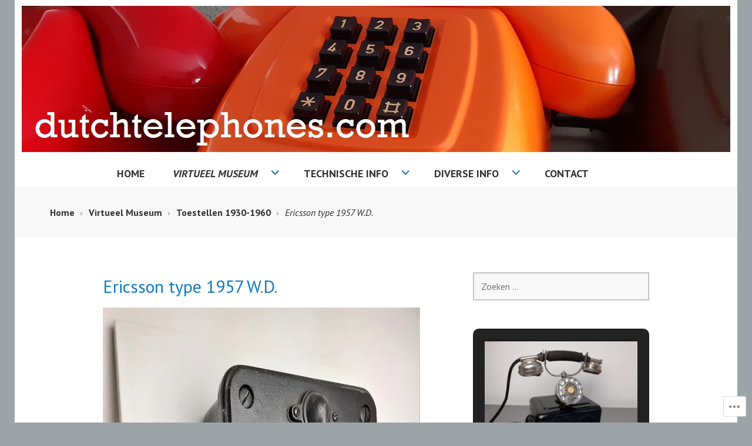

--- FILE ---
content_type: text/html; charset=UTF-8
request_url: https://dutchtelephones.com/virtueel-museum/toestellen-1930-1960/ericsson-type-1957-w-d/
body_size: 26314
content:
<!DOCTYPE html>
<html lang="nl">
<head>
<meta charset="UTF-8">
<meta name="viewport" content="width=device-width, initial-scale=1">
<link rel="profile" href="http://gmpg.org/xfn/11">
<link rel="pingback" href="https://dutchtelephones.com/xmlrpc.php">

<title>Ericsson type 1957 W.D. &#8211; dutchtelephones</title>
<meta name='robots' content='max-image-preview:large' />

<!-- Async WordPress.com Remote Login -->
<script id="wpcom_remote_login_js">
var wpcom_remote_login_extra_auth = '';
function wpcom_remote_login_remove_dom_node_id( element_id ) {
	var dom_node = document.getElementById( element_id );
	if ( dom_node ) { dom_node.parentNode.removeChild( dom_node ); }
}
function wpcom_remote_login_remove_dom_node_classes( class_name ) {
	var dom_nodes = document.querySelectorAll( '.' + class_name );
	for ( var i = 0; i < dom_nodes.length; i++ ) {
		dom_nodes[ i ].parentNode.removeChild( dom_nodes[ i ] );
	}
}
function wpcom_remote_login_final_cleanup() {
	wpcom_remote_login_remove_dom_node_classes( "wpcom_remote_login_msg" );
	wpcom_remote_login_remove_dom_node_id( "wpcom_remote_login_key" );
	wpcom_remote_login_remove_dom_node_id( "wpcom_remote_login_validate" );
	wpcom_remote_login_remove_dom_node_id( "wpcom_remote_login_js" );
	wpcom_remote_login_remove_dom_node_id( "wpcom_request_access_iframe" );
	wpcom_remote_login_remove_dom_node_id( "wpcom_request_access_styles" );
}

// Watch for messages back from the remote login
window.addEventListener( "message", function( e ) {
	if ( e.origin === "https://r-login.wordpress.com" ) {
		var data = {};
		try {
			data = JSON.parse( e.data );
		} catch( e ) {
			wpcom_remote_login_final_cleanup();
			return;
		}

		if ( data.msg === 'LOGIN' ) {
			// Clean up the login check iframe
			wpcom_remote_login_remove_dom_node_id( "wpcom_remote_login_key" );

			var id_regex = new RegExp( /^[0-9]+$/ );
			var token_regex = new RegExp( /^.*|.*|.*$/ );
			if (
				token_regex.test( data.token )
				&& id_regex.test( data.wpcomid )
			) {
				// We have everything we need to ask for a login
				var script = document.createElement( "script" );
				script.setAttribute( "id", "wpcom_remote_login_validate" );
				script.src = '/remote-login.php?wpcom_remote_login=validate'
					+ '&wpcomid=' + data.wpcomid
					+ '&token=' + encodeURIComponent( data.token )
					+ '&host=' + window.location.protocol
					+ '//' + window.location.hostname
					+ '&postid=4043'
					+ '&is_singular=';
				document.body.appendChild( script );
			}

			return;
		}

		// Safari ITP, not logged in, so redirect
		if ( data.msg === 'LOGIN-REDIRECT' ) {
			window.location = 'https://wordpress.com/log-in?redirect_to=' + window.location.href;
			return;
		}

		// Safari ITP, storage access failed, remove the request
		if ( data.msg === 'LOGIN-REMOVE' ) {
			var css_zap = 'html { -webkit-transition: margin-top 1s; transition: margin-top 1s; } /* 9001 */ html { margin-top: 0 !important; } * html body { margin-top: 0 !important; } @media screen and ( max-width: 782px ) { html { margin-top: 0 !important; } * html body { margin-top: 0 !important; } }';
			var style_zap = document.createElement( 'style' );
			style_zap.type = 'text/css';
			style_zap.appendChild( document.createTextNode( css_zap ) );
			document.body.appendChild( style_zap );

			var e = document.getElementById( 'wpcom_request_access_iframe' );
			e.parentNode.removeChild( e );

			document.cookie = 'wordpress_com_login_access=denied; path=/; max-age=31536000';

			return;
		}

		// Safari ITP
		if ( data.msg === 'REQUEST_ACCESS' ) {
			console.log( 'request access: safari' );

			// Check ITP iframe enable/disable knob
			if ( wpcom_remote_login_extra_auth !== 'safari_itp_iframe' ) {
				return;
			}

			// If we are in a "private window" there is no ITP.
			var private_window = false;
			try {
				var opendb = window.openDatabase( null, null, null, null );
			} catch( e ) {
				private_window = true;
			}

			if ( private_window ) {
				console.log( 'private window' );
				return;
			}

			var iframe = document.createElement( 'iframe' );
			iframe.id = 'wpcom_request_access_iframe';
			iframe.setAttribute( 'scrolling', 'no' );
			iframe.setAttribute( 'sandbox', 'allow-storage-access-by-user-activation allow-scripts allow-same-origin allow-top-navigation-by-user-activation' );
			iframe.src = 'https://r-login.wordpress.com/remote-login.php?wpcom_remote_login=request_access&origin=' + encodeURIComponent( data.origin ) + '&wpcomid=' + encodeURIComponent( data.wpcomid );

			var css = 'html { -webkit-transition: margin-top 1s; transition: margin-top 1s; } /* 9001 */ html { margin-top: 46px !important; } * html body { margin-top: 46px !important; } @media screen and ( max-width: 660px ) { html { margin-top: 71px !important; } * html body { margin-top: 71px !important; } #wpcom_request_access_iframe { display: block; height: 71px !important; } } #wpcom_request_access_iframe { border: 0px; height: 46px; position: fixed; top: 0; left: 0; width: 100%; min-width: 100%; z-index: 99999; background: #23282d; } ';

			var style = document.createElement( 'style' );
			style.type = 'text/css';
			style.id = 'wpcom_request_access_styles';
			style.appendChild( document.createTextNode( css ) );
			document.body.appendChild( style );

			document.body.appendChild( iframe );
		}

		if ( data.msg === 'DONE' ) {
			wpcom_remote_login_final_cleanup();
		}
	}
}, false );

// Inject the remote login iframe after the page has had a chance to load
// more critical resources
window.addEventListener( "DOMContentLoaded", function( e ) {
	var iframe = document.createElement( "iframe" );
	iframe.style.display = "none";
	iframe.setAttribute( "scrolling", "no" );
	iframe.setAttribute( "id", "wpcom_remote_login_key" );
	iframe.src = "https://r-login.wordpress.com/remote-login.php"
		+ "?wpcom_remote_login=key"
		+ "&origin=aHR0cHM6Ly9kdXRjaHRlbGVwaG9uZXMuY29t"
		+ "&wpcomid=94586157"
		+ "&time=" + Math.floor( Date.now() / 1000 );
	document.body.appendChild( iframe );
}, false );
</script>
<link rel='dns-prefetch' href='//s0.wp.com' />
<link rel='dns-prefetch' href='//wordpress.com' />
<link rel='dns-prefetch' href='//fonts-api.wp.com' />
<link rel="alternate" type="application/rss+xml" title="dutchtelephones &raquo; Feed" href="https://dutchtelephones.com/feed/" />
<link rel="alternate" type="application/rss+xml" title="dutchtelephones &raquo; Reactiesfeed" href="https://dutchtelephones.com/comments/feed/" />
	<script type="text/javascript">
		/* <![CDATA[ */
		function addLoadEvent(func) {
			var oldonload = window.onload;
			if (typeof window.onload != 'function') {
				window.onload = func;
			} else {
				window.onload = function () {
					oldonload();
					func();
				}
			}
		}
		/* ]]> */
	</script>
	<link crossorigin='anonymous' rel='stylesheet' id='all-css-0-1' href='/wp-content/mu-plugins/likes/jetpack-likes.css?m=1743883414i&cssminify=yes' type='text/css' media='all' />
<style id='wp-emoji-styles-inline-css'>

	img.wp-smiley, img.emoji {
		display: inline !important;
		border: none !important;
		box-shadow: none !important;
		height: 1em !important;
		width: 1em !important;
		margin: 0 0.07em !important;
		vertical-align: -0.1em !important;
		background: none !important;
		padding: 0 !important;
	}
/*# sourceURL=wp-emoji-styles-inline-css */
</style>
<link crossorigin='anonymous' rel='stylesheet' id='all-css-2-1' href='/wp-content/plugins/gutenberg-core/v22.2.0/build/styles/block-library/style.css?m=1764855221i&cssminify=yes' type='text/css' media='all' />
<style id='wp-block-library-inline-css'>
.has-text-align-justify {
	text-align:justify;
}
.has-text-align-justify{text-align:justify;}

/*# sourceURL=wp-block-library-inline-css */
</style><style id='wp-block-paragraph-inline-css'>
.is-small-text{font-size:.875em}.is-regular-text{font-size:1em}.is-large-text{font-size:2.25em}.is-larger-text{font-size:3em}.has-drop-cap:not(:focus):first-letter{float:left;font-size:8.4em;font-style:normal;font-weight:100;line-height:.68;margin:.05em .1em 0 0;text-transform:uppercase}body.rtl .has-drop-cap:not(:focus):first-letter{float:none;margin-left:.1em}p.has-drop-cap.has-background{overflow:hidden}:root :where(p.has-background){padding:1.25em 2.375em}:where(p.has-text-color:not(.has-link-color)) a{color:inherit}p.has-text-align-left[style*="writing-mode:vertical-lr"],p.has-text-align-right[style*="writing-mode:vertical-rl"]{rotate:180deg}
/*# sourceURL=/wp-content/plugins/gutenberg-core/v22.2.0/build/styles/block-library/paragraph/style.css */
</style>
<style id='wp-block-heading-inline-css'>
h1:where(.wp-block-heading).has-background,h2:where(.wp-block-heading).has-background,h3:where(.wp-block-heading).has-background,h4:where(.wp-block-heading).has-background,h5:where(.wp-block-heading).has-background,h6:where(.wp-block-heading).has-background{padding:1.25em 2.375em}h1.has-text-align-left[style*=writing-mode]:where([style*=vertical-lr]),h1.has-text-align-right[style*=writing-mode]:where([style*=vertical-rl]),h2.has-text-align-left[style*=writing-mode]:where([style*=vertical-lr]),h2.has-text-align-right[style*=writing-mode]:where([style*=vertical-rl]),h3.has-text-align-left[style*=writing-mode]:where([style*=vertical-lr]),h3.has-text-align-right[style*=writing-mode]:where([style*=vertical-rl]),h4.has-text-align-left[style*=writing-mode]:where([style*=vertical-lr]),h4.has-text-align-right[style*=writing-mode]:where([style*=vertical-rl]),h5.has-text-align-left[style*=writing-mode]:where([style*=vertical-lr]),h5.has-text-align-right[style*=writing-mode]:where([style*=vertical-rl]),h6.has-text-align-left[style*=writing-mode]:where([style*=vertical-lr]),h6.has-text-align-right[style*=writing-mode]:where([style*=vertical-rl]){rotate:180deg}
/*# sourceURL=/wp-content/plugins/gutenberg-core/v22.2.0/build/styles/block-library/heading/style.css */
</style>
<style id='wp-block-image-inline-css'>
.wp-block-image>a,.wp-block-image>figure>a{display:inline-block}.wp-block-image img{box-sizing:border-box;height:auto;max-width:100%;vertical-align:bottom}@media not (prefers-reduced-motion){.wp-block-image img.hide{visibility:hidden}.wp-block-image img.show{animation:show-content-image .4s}}.wp-block-image[style*=border-radius] img,.wp-block-image[style*=border-radius]>a{border-radius:inherit}.wp-block-image.has-custom-border img{box-sizing:border-box}.wp-block-image.aligncenter{text-align:center}.wp-block-image.alignfull>a,.wp-block-image.alignwide>a{width:100%}.wp-block-image.alignfull img,.wp-block-image.alignwide img{height:auto;width:100%}.wp-block-image .aligncenter,.wp-block-image .alignleft,.wp-block-image .alignright,.wp-block-image.aligncenter,.wp-block-image.alignleft,.wp-block-image.alignright{display:table}.wp-block-image .aligncenter>figcaption,.wp-block-image .alignleft>figcaption,.wp-block-image .alignright>figcaption,.wp-block-image.aligncenter>figcaption,.wp-block-image.alignleft>figcaption,.wp-block-image.alignright>figcaption{caption-side:bottom;display:table-caption}.wp-block-image .alignleft{float:left;margin:.5em 1em .5em 0}.wp-block-image .alignright{float:right;margin:.5em 0 .5em 1em}.wp-block-image .aligncenter{margin-left:auto;margin-right:auto}.wp-block-image :where(figcaption){margin-bottom:1em;margin-top:.5em}.wp-block-image.is-style-circle-mask img{border-radius:9999px}@supports ((-webkit-mask-image:none) or (mask-image:none)) or (-webkit-mask-image:none){.wp-block-image.is-style-circle-mask img{border-radius:0;-webkit-mask-image:url('data:image/svg+xml;utf8,<svg viewBox="0 0 100 100" xmlns="http://www.w3.org/2000/svg"><circle cx="50" cy="50" r="50"/></svg>');mask-image:url('data:image/svg+xml;utf8,<svg viewBox="0 0 100 100" xmlns="http://www.w3.org/2000/svg"><circle cx="50" cy="50" r="50"/></svg>');mask-mode:alpha;-webkit-mask-position:center;mask-position:center;-webkit-mask-repeat:no-repeat;mask-repeat:no-repeat;-webkit-mask-size:contain;mask-size:contain}}:root :where(.wp-block-image.is-style-rounded img,.wp-block-image .is-style-rounded img){border-radius:9999px}.wp-block-image figure{margin:0}.wp-lightbox-container{display:flex;flex-direction:column;position:relative}.wp-lightbox-container img{cursor:zoom-in}.wp-lightbox-container img:hover+button{opacity:1}.wp-lightbox-container button{align-items:center;backdrop-filter:blur(16px) saturate(180%);background-color:#5a5a5a40;border:none;border-radius:4px;cursor:zoom-in;display:flex;height:20px;justify-content:center;opacity:0;padding:0;position:absolute;right:16px;text-align:center;top:16px;width:20px;z-index:100}@media not (prefers-reduced-motion){.wp-lightbox-container button{transition:opacity .2s ease}}.wp-lightbox-container button:focus-visible{outline:3px auto #5a5a5a40;outline:3px auto -webkit-focus-ring-color;outline-offset:3px}.wp-lightbox-container button:hover{cursor:pointer;opacity:1}.wp-lightbox-container button:focus{opacity:1}.wp-lightbox-container button:focus,.wp-lightbox-container button:hover,.wp-lightbox-container button:not(:hover):not(:active):not(.has-background){background-color:#5a5a5a40;border:none}.wp-lightbox-overlay{box-sizing:border-box;cursor:zoom-out;height:100vh;left:0;overflow:hidden;position:fixed;top:0;visibility:hidden;width:100%;z-index:100000}.wp-lightbox-overlay .close-button{align-items:center;cursor:pointer;display:flex;justify-content:center;min-height:40px;min-width:40px;padding:0;position:absolute;right:calc(env(safe-area-inset-right) + 16px);top:calc(env(safe-area-inset-top) + 16px);z-index:5000000}.wp-lightbox-overlay .close-button:focus,.wp-lightbox-overlay .close-button:hover,.wp-lightbox-overlay .close-button:not(:hover):not(:active):not(.has-background){background:none;border:none}.wp-lightbox-overlay .lightbox-image-container{height:var(--wp--lightbox-container-height);left:50%;overflow:hidden;position:absolute;top:50%;transform:translate(-50%,-50%);transform-origin:top left;width:var(--wp--lightbox-container-width);z-index:9999999999}.wp-lightbox-overlay .wp-block-image{align-items:center;box-sizing:border-box;display:flex;height:100%;justify-content:center;margin:0;position:relative;transform-origin:0 0;width:100%;z-index:3000000}.wp-lightbox-overlay .wp-block-image img{height:var(--wp--lightbox-image-height);min-height:var(--wp--lightbox-image-height);min-width:var(--wp--lightbox-image-width);width:var(--wp--lightbox-image-width)}.wp-lightbox-overlay .wp-block-image figcaption{display:none}.wp-lightbox-overlay button{background:none;border:none}.wp-lightbox-overlay .scrim{background-color:#fff;height:100%;opacity:.9;position:absolute;width:100%;z-index:2000000}.wp-lightbox-overlay.active{visibility:visible}@media not (prefers-reduced-motion){.wp-lightbox-overlay.active{animation:turn-on-visibility .25s both}.wp-lightbox-overlay.active img{animation:turn-on-visibility .35s both}.wp-lightbox-overlay.show-closing-animation:not(.active){animation:turn-off-visibility .35s both}.wp-lightbox-overlay.show-closing-animation:not(.active) img{animation:turn-off-visibility .25s both}.wp-lightbox-overlay.zoom.active{animation:none;opacity:1;visibility:visible}.wp-lightbox-overlay.zoom.active .lightbox-image-container{animation:lightbox-zoom-in .4s}.wp-lightbox-overlay.zoom.active .lightbox-image-container img{animation:none}.wp-lightbox-overlay.zoom.active .scrim{animation:turn-on-visibility .4s forwards}.wp-lightbox-overlay.zoom.show-closing-animation:not(.active){animation:none}.wp-lightbox-overlay.zoom.show-closing-animation:not(.active) .lightbox-image-container{animation:lightbox-zoom-out .4s}.wp-lightbox-overlay.zoom.show-closing-animation:not(.active) .lightbox-image-container img{animation:none}.wp-lightbox-overlay.zoom.show-closing-animation:not(.active) .scrim{animation:turn-off-visibility .4s forwards}}@keyframes show-content-image{0%{visibility:hidden}99%{visibility:hidden}to{visibility:visible}}@keyframes turn-on-visibility{0%{opacity:0}to{opacity:1}}@keyframes turn-off-visibility{0%{opacity:1;visibility:visible}99%{opacity:0;visibility:visible}to{opacity:0;visibility:hidden}}@keyframes lightbox-zoom-in{0%{transform:translate(calc((-100vw + var(--wp--lightbox-scrollbar-width))/2 + var(--wp--lightbox-initial-left-position)),calc(-50vh + var(--wp--lightbox-initial-top-position))) scale(var(--wp--lightbox-scale))}to{transform:translate(-50%,-50%) scale(1)}}@keyframes lightbox-zoom-out{0%{transform:translate(-50%,-50%) scale(1);visibility:visible}99%{visibility:visible}to{transform:translate(calc((-100vw + var(--wp--lightbox-scrollbar-width))/2 + var(--wp--lightbox-initial-left-position)),calc(-50vh + var(--wp--lightbox-initial-top-position))) scale(var(--wp--lightbox-scale));visibility:hidden}}
/*# sourceURL=/wp-content/plugins/gutenberg-core/v22.2.0/build/styles/block-library/image/style.css */
</style>
<style id='global-styles-inline-css'>
:root{--wp--preset--aspect-ratio--square: 1;--wp--preset--aspect-ratio--4-3: 4/3;--wp--preset--aspect-ratio--3-4: 3/4;--wp--preset--aspect-ratio--3-2: 3/2;--wp--preset--aspect-ratio--2-3: 2/3;--wp--preset--aspect-ratio--16-9: 16/9;--wp--preset--aspect-ratio--9-16: 9/16;--wp--preset--color--black: #000000;--wp--preset--color--cyan-bluish-gray: #abb8c3;--wp--preset--color--white: #ffffff;--wp--preset--color--pale-pink: #f78da7;--wp--preset--color--vivid-red: #cf2e2e;--wp--preset--color--luminous-vivid-orange: #ff6900;--wp--preset--color--luminous-vivid-amber: #fcb900;--wp--preset--color--light-green-cyan: #7bdcb5;--wp--preset--color--vivid-green-cyan: #00d084;--wp--preset--color--pale-cyan-blue: #8ed1fc;--wp--preset--color--vivid-cyan-blue: #0693e3;--wp--preset--color--vivid-purple: #9b51e0;--wp--preset--gradient--vivid-cyan-blue-to-vivid-purple: linear-gradient(135deg,rgb(6,147,227) 0%,rgb(155,81,224) 100%);--wp--preset--gradient--light-green-cyan-to-vivid-green-cyan: linear-gradient(135deg,rgb(122,220,180) 0%,rgb(0,208,130) 100%);--wp--preset--gradient--luminous-vivid-amber-to-luminous-vivid-orange: linear-gradient(135deg,rgb(252,185,0) 0%,rgb(255,105,0) 100%);--wp--preset--gradient--luminous-vivid-orange-to-vivid-red: linear-gradient(135deg,rgb(255,105,0) 0%,rgb(207,46,46) 100%);--wp--preset--gradient--very-light-gray-to-cyan-bluish-gray: linear-gradient(135deg,rgb(238,238,238) 0%,rgb(169,184,195) 100%);--wp--preset--gradient--cool-to-warm-spectrum: linear-gradient(135deg,rgb(74,234,220) 0%,rgb(151,120,209) 20%,rgb(207,42,186) 40%,rgb(238,44,130) 60%,rgb(251,105,98) 80%,rgb(254,248,76) 100%);--wp--preset--gradient--blush-light-purple: linear-gradient(135deg,rgb(255,206,236) 0%,rgb(152,150,240) 100%);--wp--preset--gradient--blush-bordeaux: linear-gradient(135deg,rgb(254,205,165) 0%,rgb(254,45,45) 50%,rgb(107,0,62) 100%);--wp--preset--gradient--luminous-dusk: linear-gradient(135deg,rgb(255,203,112) 0%,rgb(199,81,192) 50%,rgb(65,88,208) 100%);--wp--preset--gradient--pale-ocean: linear-gradient(135deg,rgb(255,245,203) 0%,rgb(182,227,212) 50%,rgb(51,167,181) 100%);--wp--preset--gradient--electric-grass: linear-gradient(135deg,rgb(202,248,128) 0%,rgb(113,206,126) 100%);--wp--preset--gradient--midnight: linear-gradient(135deg,rgb(2,3,129) 0%,rgb(40,116,252) 100%);--wp--preset--font-size--small: 13px;--wp--preset--font-size--medium: 20px;--wp--preset--font-size--large: 36px;--wp--preset--font-size--x-large: 42px;--wp--preset--font-family--albert-sans: 'Albert Sans', sans-serif;--wp--preset--font-family--alegreya: Alegreya, serif;--wp--preset--font-family--arvo: Arvo, serif;--wp--preset--font-family--bodoni-moda: 'Bodoni Moda', serif;--wp--preset--font-family--bricolage-grotesque: 'Bricolage Grotesque', sans-serif;--wp--preset--font-family--cabin: Cabin, sans-serif;--wp--preset--font-family--chivo: Chivo, sans-serif;--wp--preset--font-family--commissioner: Commissioner, sans-serif;--wp--preset--font-family--cormorant: Cormorant, serif;--wp--preset--font-family--courier-prime: 'Courier Prime', monospace;--wp--preset--font-family--crimson-pro: 'Crimson Pro', serif;--wp--preset--font-family--dm-mono: 'DM Mono', monospace;--wp--preset--font-family--dm-sans: 'DM Sans', sans-serif;--wp--preset--font-family--dm-serif-display: 'DM Serif Display', serif;--wp--preset--font-family--domine: Domine, serif;--wp--preset--font-family--eb-garamond: 'EB Garamond', serif;--wp--preset--font-family--epilogue: Epilogue, sans-serif;--wp--preset--font-family--fahkwang: Fahkwang, sans-serif;--wp--preset--font-family--figtree: Figtree, sans-serif;--wp--preset--font-family--fira-sans: 'Fira Sans', sans-serif;--wp--preset--font-family--fjalla-one: 'Fjalla One', sans-serif;--wp--preset--font-family--fraunces: Fraunces, serif;--wp--preset--font-family--gabarito: Gabarito, system-ui;--wp--preset--font-family--ibm-plex-mono: 'IBM Plex Mono', monospace;--wp--preset--font-family--ibm-plex-sans: 'IBM Plex Sans', sans-serif;--wp--preset--font-family--ibarra-real-nova: 'Ibarra Real Nova', serif;--wp--preset--font-family--instrument-serif: 'Instrument Serif', serif;--wp--preset--font-family--inter: Inter, sans-serif;--wp--preset--font-family--josefin-sans: 'Josefin Sans', sans-serif;--wp--preset--font-family--jost: Jost, sans-serif;--wp--preset--font-family--libre-baskerville: 'Libre Baskerville', serif;--wp--preset--font-family--libre-franklin: 'Libre Franklin', sans-serif;--wp--preset--font-family--literata: Literata, serif;--wp--preset--font-family--lora: Lora, serif;--wp--preset--font-family--merriweather: Merriweather, serif;--wp--preset--font-family--montserrat: Montserrat, sans-serif;--wp--preset--font-family--newsreader: Newsreader, serif;--wp--preset--font-family--noto-sans-mono: 'Noto Sans Mono', sans-serif;--wp--preset--font-family--nunito: Nunito, sans-serif;--wp--preset--font-family--open-sans: 'Open Sans', sans-serif;--wp--preset--font-family--overpass: Overpass, sans-serif;--wp--preset--font-family--pt-serif: 'PT Serif', serif;--wp--preset--font-family--petrona: Petrona, serif;--wp--preset--font-family--piazzolla: Piazzolla, serif;--wp--preset--font-family--playfair-display: 'Playfair Display', serif;--wp--preset--font-family--plus-jakarta-sans: 'Plus Jakarta Sans', sans-serif;--wp--preset--font-family--poppins: Poppins, sans-serif;--wp--preset--font-family--raleway: Raleway, sans-serif;--wp--preset--font-family--roboto: Roboto, sans-serif;--wp--preset--font-family--roboto-slab: 'Roboto Slab', serif;--wp--preset--font-family--rubik: Rubik, sans-serif;--wp--preset--font-family--rufina: Rufina, serif;--wp--preset--font-family--sora: Sora, sans-serif;--wp--preset--font-family--source-sans-3: 'Source Sans 3', sans-serif;--wp--preset--font-family--source-serif-4: 'Source Serif 4', serif;--wp--preset--font-family--space-mono: 'Space Mono', monospace;--wp--preset--font-family--syne: Syne, sans-serif;--wp--preset--font-family--texturina: Texturina, serif;--wp--preset--font-family--urbanist: Urbanist, sans-serif;--wp--preset--font-family--work-sans: 'Work Sans', sans-serif;--wp--preset--spacing--20: 0.44rem;--wp--preset--spacing--30: 0.67rem;--wp--preset--spacing--40: 1rem;--wp--preset--spacing--50: 1.5rem;--wp--preset--spacing--60: 2.25rem;--wp--preset--spacing--70: 3.38rem;--wp--preset--spacing--80: 5.06rem;--wp--preset--shadow--natural: 6px 6px 9px rgba(0, 0, 0, 0.2);--wp--preset--shadow--deep: 12px 12px 50px rgba(0, 0, 0, 0.4);--wp--preset--shadow--sharp: 6px 6px 0px rgba(0, 0, 0, 0.2);--wp--preset--shadow--outlined: 6px 6px 0px -3px rgb(255, 255, 255), 6px 6px rgb(0, 0, 0);--wp--preset--shadow--crisp: 6px 6px 0px rgb(0, 0, 0);}:where(.is-layout-flex){gap: 0.5em;}:where(.is-layout-grid){gap: 0.5em;}body .is-layout-flex{display: flex;}.is-layout-flex{flex-wrap: wrap;align-items: center;}.is-layout-flex > :is(*, div){margin: 0;}body .is-layout-grid{display: grid;}.is-layout-grid > :is(*, div){margin: 0;}:where(.wp-block-columns.is-layout-flex){gap: 2em;}:where(.wp-block-columns.is-layout-grid){gap: 2em;}:where(.wp-block-post-template.is-layout-flex){gap: 1.25em;}:where(.wp-block-post-template.is-layout-grid){gap: 1.25em;}.has-black-color{color: var(--wp--preset--color--black) !important;}.has-cyan-bluish-gray-color{color: var(--wp--preset--color--cyan-bluish-gray) !important;}.has-white-color{color: var(--wp--preset--color--white) !important;}.has-pale-pink-color{color: var(--wp--preset--color--pale-pink) !important;}.has-vivid-red-color{color: var(--wp--preset--color--vivid-red) !important;}.has-luminous-vivid-orange-color{color: var(--wp--preset--color--luminous-vivid-orange) !important;}.has-luminous-vivid-amber-color{color: var(--wp--preset--color--luminous-vivid-amber) !important;}.has-light-green-cyan-color{color: var(--wp--preset--color--light-green-cyan) !important;}.has-vivid-green-cyan-color{color: var(--wp--preset--color--vivid-green-cyan) !important;}.has-pale-cyan-blue-color{color: var(--wp--preset--color--pale-cyan-blue) !important;}.has-vivid-cyan-blue-color{color: var(--wp--preset--color--vivid-cyan-blue) !important;}.has-vivid-purple-color{color: var(--wp--preset--color--vivid-purple) !important;}.has-black-background-color{background-color: var(--wp--preset--color--black) !important;}.has-cyan-bluish-gray-background-color{background-color: var(--wp--preset--color--cyan-bluish-gray) !important;}.has-white-background-color{background-color: var(--wp--preset--color--white) !important;}.has-pale-pink-background-color{background-color: var(--wp--preset--color--pale-pink) !important;}.has-vivid-red-background-color{background-color: var(--wp--preset--color--vivid-red) !important;}.has-luminous-vivid-orange-background-color{background-color: var(--wp--preset--color--luminous-vivid-orange) !important;}.has-luminous-vivid-amber-background-color{background-color: var(--wp--preset--color--luminous-vivid-amber) !important;}.has-light-green-cyan-background-color{background-color: var(--wp--preset--color--light-green-cyan) !important;}.has-vivid-green-cyan-background-color{background-color: var(--wp--preset--color--vivid-green-cyan) !important;}.has-pale-cyan-blue-background-color{background-color: var(--wp--preset--color--pale-cyan-blue) !important;}.has-vivid-cyan-blue-background-color{background-color: var(--wp--preset--color--vivid-cyan-blue) !important;}.has-vivid-purple-background-color{background-color: var(--wp--preset--color--vivid-purple) !important;}.has-black-border-color{border-color: var(--wp--preset--color--black) !important;}.has-cyan-bluish-gray-border-color{border-color: var(--wp--preset--color--cyan-bluish-gray) !important;}.has-white-border-color{border-color: var(--wp--preset--color--white) !important;}.has-pale-pink-border-color{border-color: var(--wp--preset--color--pale-pink) !important;}.has-vivid-red-border-color{border-color: var(--wp--preset--color--vivid-red) !important;}.has-luminous-vivid-orange-border-color{border-color: var(--wp--preset--color--luminous-vivid-orange) !important;}.has-luminous-vivid-amber-border-color{border-color: var(--wp--preset--color--luminous-vivid-amber) !important;}.has-light-green-cyan-border-color{border-color: var(--wp--preset--color--light-green-cyan) !important;}.has-vivid-green-cyan-border-color{border-color: var(--wp--preset--color--vivid-green-cyan) !important;}.has-pale-cyan-blue-border-color{border-color: var(--wp--preset--color--pale-cyan-blue) !important;}.has-vivid-cyan-blue-border-color{border-color: var(--wp--preset--color--vivid-cyan-blue) !important;}.has-vivid-purple-border-color{border-color: var(--wp--preset--color--vivid-purple) !important;}.has-vivid-cyan-blue-to-vivid-purple-gradient-background{background: var(--wp--preset--gradient--vivid-cyan-blue-to-vivid-purple) !important;}.has-light-green-cyan-to-vivid-green-cyan-gradient-background{background: var(--wp--preset--gradient--light-green-cyan-to-vivid-green-cyan) !important;}.has-luminous-vivid-amber-to-luminous-vivid-orange-gradient-background{background: var(--wp--preset--gradient--luminous-vivid-amber-to-luminous-vivid-orange) !important;}.has-luminous-vivid-orange-to-vivid-red-gradient-background{background: var(--wp--preset--gradient--luminous-vivid-orange-to-vivid-red) !important;}.has-very-light-gray-to-cyan-bluish-gray-gradient-background{background: var(--wp--preset--gradient--very-light-gray-to-cyan-bluish-gray) !important;}.has-cool-to-warm-spectrum-gradient-background{background: var(--wp--preset--gradient--cool-to-warm-spectrum) !important;}.has-blush-light-purple-gradient-background{background: var(--wp--preset--gradient--blush-light-purple) !important;}.has-blush-bordeaux-gradient-background{background: var(--wp--preset--gradient--blush-bordeaux) !important;}.has-luminous-dusk-gradient-background{background: var(--wp--preset--gradient--luminous-dusk) !important;}.has-pale-ocean-gradient-background{background: var(--wp--preset--gradient--pale-ocean) !important;}.has-electric-grass-gradient-background{background: var(--wp--preset--gradient--electric-grass) !important;}.has-midnight-gradient-background{background: var(--wp--preset--gradient--midnight) !important;}.has-small-font-size{font-size: var(--wp--preset--font-size--small) !important;}.has-medium-font-size{font-size: var(--wp--preset--font-size--medium) !important;}.has-large-font-size{font-size: var(--wp--preset--font-size--large) !important;}.has-x-large-font-size{font-size: var(--wp--preset--font-size--x-large) !important;}.has-albert-sans-font-family{font-family: var(--wp--preset--font-family--albert-sans) !important;}.has-alegreya-font-family{font-family: var(--wp--preset--font-family--alegreya) !important;}.has-arvo-font-family{font-family: var(--wp--preset--font-family--arvo) !important;}.has-bodoni-moda-font-family{font-family: var(--wp--preset--font-family--bodoni-moda) !important;}.has-bricolage-grotesque-font-family{font-family: var(--wp--preset--font-family--bricolage-grotesque) !important;}.has-cabin-font-family{font-family: var(--wp--preset--font-family--cabin) !important;}.has-chivo-font-family{font-family: var(--wp--preset--font-family--chivo) !important;}.has-commissioner-font-family{font-family: var(--wp--preset--font-family--commissioner) !important;}.has-cormorant-font-family{font-family: var(--wp--preset--font-family--cormorant) !important;}.has-courier-prime-font-family{font-family: var(--wp--preset--font-family--courier-prime) !important;}.has-crimson-pro-font-family{font-family: var(--wp--preset--font-family--crimson-pro) !important;}.has-dm-mono-font-family{font-family: var(--wp--preset--font-family--dm-mono) !important;}.has-dm-sans-font-family{font-family: var(--wp--preset--font-family--dm-sans) !important;}.has-dm-serif-display-font-family{font-family: var(--wp--preset--font-family--dm-serif-display) !important;}.has-domine-font-family{font-family: var(--wp--preset--font-family--domine) !important;}.has-eb-garamond-font-family{font-family: var(--wp--preset--font-family--eb-garamond) !important;}.has-epilogue-font-family{font-family: var(--wp--preset--font-family--epilogue) !important;}.has-fahkwang-font-family{font-family: var(--wp--preset--font-family--fahkwang) !important;}.has-figtree-font-family{font-family: var(--wp--preset--font-family--figtree) !important;}.has-fira-sans-font-family{font-family: var(--wp--preset--font-family--fira-sans) !important;}.has-fjalla-one-font-family{font-family: var(--wp--preset--font-family--fjalla-one) !important;}.has-fraunces-font-family{font-family: var(--wp--preset--font-family--fraunces) !important;}.has-gabarito-font-family{font-family: var(--wp--preset--font-family--gabarito) !important;}.has-ibm-plex-mono-font-family{font-family: var(--wp--preset--font-family--ibm-plex-mono) !important;}.has-ibm-plex-sans-font-family{font-family: var(--wp--preset--font-family--ibm-plex-sans) !important;}.has-ibarra-real-nova-font-family{font-family: var(--wp--preset--font-family--ibarra-real-nova) !important;}.has-instrument-serif-font-family{font-family: var(--wp--preset--font-family--instrument-serif) !important;}.has-inter-font-family{font-family: var(--wp--preset--font-family--inter) !important;}.has-josefin-sans-font-family{font-family: var(--wp--preset--font-family--josefin-sans) !important;}.has-jost-font-family{font-family: var(--wp--preset--font-family--jost) !important;}.has-libre-baskerville-font-family{font-family: var(--wp--preset--font-family--libre-baskerville) !important;}.has-libre-franklin-font-family{font-family: var(--wp--preset--font-family--libre-franklin) !important;}.has-literata-font-family{font-family: var(--wp--preset--font-family--literata) !important;}.has-lora-font-family{font-family: var(--wp--preset--font-family--lora) !important;}.has-merriweather-font-family{font-family: var(--wp--preset--font-family--merriweather) !important;}.has-montserrat-font-family{font-family: var(--wp--preset--font-family--montserrat) !important;}.has-newsreader-font-family{font-family: var(--wp--preset--font-family--newsreader) !important;}.has-noto-sans-mono-font-family{font-family: var(--wp--preset--font-family--noto-sans-mono) !important;}.has-nunito-font-family{font-family: var(--wp--preset--font-family--nunito) !important;}.has-open-sans-font-family{font-family: var(--wp--preset--font-family--open-sans) !important;}.has-overpass-font-family{font-family: var(--wp--preset--font-family--overpass) !important;}.has-pt-serif-font-family{font-family: var(--wp--preset--font-family--pt-serif) !important;}.has-petrona-font-family{font-family: var(--wp--preset--font-family--petrona) !important;}.has-piazzolla-font-family{font-family: var(--wp--preset--font-family--piazzolla) !important;}.has-playfair-display-font-family{font-family: var(--wp--preset--font-family--playfair-display) !important;}.has-plus-jakarta-sans-font-family{font-family: var(--wp--preset--font-family--plus-jakarta-sans) !important;}.has-poppins-font-family{font-family: var(--wp--preset--font-family--poppins) !important;}.has-raleway-font-family{font-family: var(--wp--preset--font-family--raleway) !important;}.has-roboto-font-family{font-family: var(--wp--preset--font-family--roboto) !important;}.has-roboto-slab-font-family{font-family: var(--wp--preset--font-family--roboto-slab) !important;}.has-rubik-font-family{font-family: var(--wp--preset--font-family--rubik) !important;}.has-rufina-font-family{font-family: var(--wp--preset--font-family--rufina) !important;}.has-sora-font-family{font-family: var(--wp--preset--font-family--sora) !important;}.has-source-sans-3-font-family{font-family: var(--wp--preset--font-family--source-sans-3) !important;}.has-source-serif-4-font-family{font-family: var(--wp--preset--font-family--source-serif-4) !important;}.has-space-mono-font-family{font-family: var(--wp--preset--font-family--space-mono) !important;}.has-syne-font-family{font-family: var(--wp--preset--font-family--syne) !important;}.has-texturina-font-family{font-family: var(--wp--preset--font-family--texturina) !important;}.has-urbanist-font-family{font-family: var(--wp--preset--font-family--urbanist) !important;}.has-work-sans-font-family{font-family: var(--wp--preset--font-family--work-sans) !important;}
/*# sourceURL=global-styles-inline-css */
</style>

<style id='classic-theme-styles-inline-css'>
/*! This file is auto-generated */
.wp-block-button__link{color:#fff;background-color:#32373c;border-radius:9999px;box-shadow:none;text-decoration:none;padding:calc(.667em + 2px) calc(1.333em + 2px);font-size:1.125em}.wp-block-file__button{background:#32373c;color:#fff;text-decoration:none}
/*# sourceURL=/wp-includes/css/classic-themes.min.css */
</style>
<link crossorigin='anonymous' rel='stylesheet' id='all-css-4-1' href='/_static/??-eJx9jtEOgjAMRX/IbgGN4oPxW2A0WFm3hRbRv3eEiPrCS9Pc3nNv7ZTAxaAY1CY/dhTEutj46HqxpSkqU4AQJ48w4MMcbEuiqwNEXx6NE9nZnyAe4Zs1YNY51To7GFuq0SNn2xY2UduhZlw+Oyg+t5GUa6Bp0oAikCfTyKC33CXbH/L8DXjqcSn8UxaUbIhKmZZ1mQ9XvhTHqqj2ZXk+3d9TgHr6&cssminify=yes' type='text/css' media='all' />
<link rel='stylesheet' id='edin-pt-sans-css' href='https://fonts-api.wp.com/css?family=PT+Sans%3A400%2C700%2C400italic%2C700italic&#038;subset=latin%2Clatin-ext' media='all' />
<link rel='stylesheet' id='edin-pt-serif-css' href='https://fonts-api.wp.com/css?family=PT+Serif%3A400%2C700%2C400italic%2C700italic&#038;subset=latin%2Clatin-ext' media='all' />
<link rel='stylesheet' id='edin-pt-mono-css' href='https://fonts-api.wp.com/css?family=PT+Mono&#038;subset=latin%2Clatin-ext' media='all' />
<link crossorigin='anonymous' rel='stylesheet' id='all-css-10-1' href='/_static/??-eJyFj0sOwjAMRC9EsApFZYM4CkqDG1KSOMpHVW+PW7GIAJXdjPXGHsMUhCKf0WfID3SYIJQe8G48DDxfFQN7ldIOKtgVEWzRxicYMQepnm8PjsjDjVOg0WM0nEi/5dfSzwYpzxb/UsuplRRTUOS2qkbsLWmWGpiq7FZIIwlLSmbDj9VGDFaauESv7tJ0p+Ph3HZNO74AQU1/WQ==&cssminify=yes' type='text/css' media='all' />
<link crossorigin='anonymous' rel='stylesheet' id='print-css-11-1' href='/wp-content/mu-plugins/global-print/global-print.css?m=1465851035i&cssminify=yes' type='text/css' media='print' />
<style id='jetpack-global-styles-frontend-style-inline-css'>
:root { --font-headings: unset; --font-base: unset; --font-headings-default: -apple-system,BlinkMacSystemFont,"Segoe UI",Roboto,Oxygen-Sans,Ubuntu,Cantarell,"Helvetica Neue",sans-serif; --font-base-default: -apple-system,BlinkMacSystemFont,"Segoe UI",Roboto,Oxygen-Sans,Ubuntu,Cantarell,"Helvetica Neue",sans-serif;}
/*# sourceURL=jetpack-global-styles-frontend-style-inline-css */
</style>
<link crossorigin='anonymous' rel='stylesheet' id='all-css-14-1' href='/_static/??-eJyNjcEKwjAQRH/IuFRT6kX8FNkmS5K6yQY3Qfx7bfEiXrwM82B4A49qnJRGpUHupnIPqSgs1Cq624chi6zhO5OCRryTR++fW00l7J3qDv43XVNxoOISsmEJol/wY2uR8vs3WggsM/I6uOTzMI3Hw8lOg11eUT1JKA==&cssminify=yes' type='text/css' media='all' />
<script type="text/javascript" id="wpcom-actionbar-placeholder-js-extra">
/* <![CDATA[ */
var actionbardata = {"siteID":"94586157","postID":"4043","siteURL":"https://dutchtelephones.com","xhrURL":"https://dutchtelephones.com/wp-admin/admin-ajax.php","nonce":"761f12cbc2","isLoggedIn":"","statusMessage":"","subsEmailDefault":"instantly","proxyScriptUrl":"https://s0.wp.com/wp-content/js/wpcom-proxy-request.js?m=1513050504i&amp;ver=20211021","shortlink":"https://wp.me/P6oSbb-13d","i18n":{"followedText":"Nieuwe berichten van deze site verschijnen nu in je \u003Ca href=\"https://wordpress.com/reader\"\u003EReader\u003C/a\u003E","foldBar":"Deze balk inklappen","unfoldBar":"Deze balk uitbreiden","shortLinkCopied":"Shortlink gekopieerd naar klembord."}};
//# sourceURL=wpcom-actionbar-placeholder-js-extra
/* ]]> */
</script>
<script type="text/javascript" id="jetpack-mu-wpcom-settings-js-before">
/* <![CDATA[ */
var JETPACK_MU_WPCOM_SETTINGS = {"assetsUrl":"https://s0.wp.com/wp-content/mu-plugins/jetpack-mu-wpcom-plugin/moon/jetpack_vendor/automattic/jetpack-mu-wpcom/src/build/"};
//# sourceURL=jetpack-mu-wpcom-settings-js-before
/* ]]> */
</script>
<script crossorigin='anonymous' type='text/javascript'  src='/_static/??-eJzTLy/QTc7PK0nNK9HPKtYvyinRLSjKr6jUyyrW0QfKZeYl55SmpBaDJLMKS1OLKqGUXm5mHkFFurmZ6UWJJalQxfa5tobmRgamxgZmFpZZACbyLJI='></script>
<script type="text/javascript" id="rlt-proxy-js-after">
/* <![CDATA[ */
	rltInitialize( {"token":null,"iframeOrigins":["https:\/\/widgets.wp.com"]} );
//# sourceURL=rlt-proxy-js-after
/* ]]> */
</script>
<link rel="EditURI" type="application/rsd+xml" title="RSD" href="https://dutchtelecom.wordpress.com/xmlrpc.php?rsd" />
<meta name="generator" content="WordPress.com" />
<link rel="canonical" href="https://dutchtelephones.com/virtueel-museum/toestellen-1930-1960/ericsson-type-1957-w-d/" />
<link rel='shortlink' href='https://wp.me/P6oSbb-13d' />
<link rel="alternate" type="application/json+oembed" href="https://public-api.wordpress.com/oembed/?format=json&amp;url=https%3A%2F%2Fdutchtelephones.com%2Fvirtueel-museum%2Ftoestellen-1930-1960%2Fericsson-type-1957-w-d%2F&amp;for=wpcom-auto-discovery" /><link rel="alternate" type="application/xml+oembed" href="https://public-api.wordpress.com/oembed/?format=xml&amp;url=https%3A%2F%2Fdutchtelephones.com%2Fvirtueel-museum%2Ftoestellen-1930-1960%2Fericsson-type-1957-w-d%2F&amp;for=wpcom-auto-discovery" />
<!-- Jetpack Open Graph Tags -->
<meta property="og:type" content="article" />
<meta property="og:title" content="Ericsson type 1957 W.D." />
<meta property="og:url" content="https://dutchtelephones.com/virtueel-museum/toestellen-1930-1960/ericsson-type-1957-w-d/" />
<meta property="og:description" content="Ericsson type 1957 W.D. Ericsson type 1957 W.D. Het type 1957 W.D. is een waterdichte telefoon die door Ericsson voor de Nederlandse PTT is gemaakt. Het is een zwaar en degelijk uitgevoerd toestel …" />
<meta property="article:published_time" content="2022-12-05T19:04:56+00:00" />
<meta property="article:modified_time" content="2025-07-28T21:01:15+00:00" />
<meta property="og:site_name" content="dutchtelephones" />
<meta property="og:image" content="https://dutchtelephones.com/wp-content/uploads/2022/12/ptt-ericsson-type-1957-wd-waterdicht-telefoon.jpg" />
<meta property="og:image:width" content="1548" />
<meta property="og:image:height" content="2064" />
<meta property="og:image:alt" content="" />
<meta property="og:locale" content="nl_NL" />
<meta property="article:publisher" content="https://www.facebook.com/WordPresscom" />
<meta name="twitter:text:title" content="Ericsson type 1957&nbsp;W.D." />
<meta name="twitter:image" content="https://dutchtelephones.com/wp-content/uploads/2022/12/ptt-ericsson-type-1957-wd-waterdicht-telefoon.jpg?w=640" />
<meta name="twitter:card" content="summary_large_image" />

<!-- End Jetpack Open Graph Tags -->
<link rel='openid.server' href='https://dutchtelephones.com/?openidserver=1' />
<link rel='openid.delegate' href='https://dutchtelephones.com/' />
<link rel="search" type="application/opensearchdescription+xml" href="https://dutchtelephones.com/osd.xml" title="dutchtelephones" />
<link rel="search" type="application/opensearchdescription+xml" href="https://s1.wp.com/opensearch.xml" title="WordPress.com" />
<meta name="theme-color" content="#9da4a8" />
		<style type="text/css">
			.recentcomments a {
				display: inline !important;
				padding: 0 !important;
				margin: 0 !important;
			}

			table.recentcommentsavatartop img.avatar, table.recentcommentsavatarend img.avatar {
				border: 0px;
				margin: 0;
			}

			table.recentcommentsavatartop a, table.recentcommentsavatarend a {
				border: 0px !important;
				background-color: transparent !important;
			}

			td.recentcommentsavatarend, td.recentcommentsavatartop {
				padding: 0px 0px 1px 0px;
				margin: 0px;
			}

			td.recentcommentstextend {
				border: none !important;
				padding: 0px 0px 2px 10px;
			}

			.rtl td.recentcommentstextend {
				padding: 0px 10px 2px 0px;
			}

			td.recentcommentstexttop {
				border: none;
				padding: 0px 0px 0px 10px;
			}

			.rtl td.recentcommentstexttop {
				padding: 0px 10px 0px 0px;
			}
		</style>
		<meta name="description" content="Ericsson type 1957 W.D. Ericsson type 1957 W.D. Het type 1957 W.D. is een waterdichte telefoon die door Ericsson voor de Nederlandse PTT is gemaakt. Het is een zwaar en degelijk uitgevoerd toestel waarvan het binnenwerk beschermd is tegen het binnendringen van vocht en vuil. Hierdoor is het geschikt voor plaatsing in fabriekshallen en in&hellip;" />
	<style type="text/css">
			.site-title,
		.site-description {
			position: absolute;
			clip: rect(1px, 1px, 1px, 1px);
		}
		</style>
	<style type="text/css" id="custom-background-css">
body.custom-background { background-color: #9da4a8; }
</style>
	<style type="text/css" id="custom-colors-css">	.hero a.button-minimal {
		border-color: #fff !important;
	}
	#comments #respond .form-submit input#comment-submit,
	.widget_flickr #flickr_badge_uber_wrapper td a:last-child {
		background: #c5c5c5 !important;
		border-color: #c5c5c5 !important;
	}
	@media screen and (min-width: 1020px) {
		body.small-screen.navigation-classic .primary-navigation .menu-primary > ul > li.current-menu-item:before,
		body.small-screen.navigation-classic .primary-navigation .menu-primary > ul > li.current_page_item:before,
		body.small-screen.navigation-classic .primary-navigation .menu-item-has-children:hover:before,
		body.small-screen.navigation-classic .primary-navigation ul ul .menu-item-has-children:before {
			color: #fff;
		}
		body.large-screen.navigation-classic .primary-navigation ul ul ul:before {
			border-bottom-color: transparent;
		}
	}
	@media screen and (min-width: 1230px) {
		body.small-screen .menu-toggle.open,
		body.small-screen .menu-toggle.open:before,
		body.small-screen .menu-toggle.open:focus,
		body.small-screen .menu-toggle.open:focus:before {
			color: #fff;
		}
		body.small-screen .menu-toggle.open:before,
		body.small-screen .menu-toggle.open:focus:before {
			border-color: #fff;
		}
		body.small-screen .menu-toggle.open:before {
			background: transparent;
		}
		body.small-screen .menu-toggle.open:hover,
		body.small-screen .menu-toggle.open:active,
		body.small-screen .menu-toggle.open:hover:before,
		body.small-screen .menu-toggle.open:active:before {
			color: rgba(255, 255, 255, 0.5);
		}
		body.small-screen .menu-toggle.open:hover:before,
		body.small-screen .menu-toggle.open:active:before {
			border-color: rgba(255, 255, 255, 0.5);
		}
	}
body { background-color: #9da4a8;}
</style>
<link rel="icon" href="https://dutchtelephones.com/wp-content/uploads/2021/10/cropped-favicon_website_2.jpg?w=32" sizes="32x32" />
<link rel="icon" href="https://dutchtelephones.com/wp-content/uploads/2021/10/cropped-favicon_website_2.jpg?w=192" sizes="192x192" />
<link rel="apple-touch-icon" href="https://dutchtelephones.com/wp-content/uploads/2021/10/cropped-favicon_website_2.jpg?w=180" />
<meta name="msapplication-TileImage" content="https://dutchtelephones.com/wp-content/uploads/2021/10/cropped-favicon_website_2.jpg?w=270" />
			<link rel="stylesheet" id="custom-css-css" type="text/css" href="https://s0.wp.com/?custom-css=1&#038;csblog=6oSbb&#038;cscache=6&#038;csrev=25" />
			<link crossorigin='anonymous' rel='stylesheet' id='all-css-0-3' href='/_static/??-eJydjMEOgjAQRH/IukEheDF+isFlI4XtbtNt098XEuVMvM2bmTyo0aFKJskQiotc3l4MZspxwOXLEFQFnl4QXqy4GFj1kdIZzU5w3BB0LEwGOCQtRryffsW/Qps0ZdRxc9uK7Nc4aXX7sJkf4d703fVya/umnT/hll5J&cssminify=yes' type='text/css' media='all' />
</head>

<body class="wp-singular page-template-default page page-id-4043 page-child parent-pageid-2565 custom-background wp-theme-pubedin customizer-styles-applied has-custom-background has-footer-navigation navigation-classic sidebar-right jetpack-reblog-enabled custom-colors">
<div id="page" class="hfeed site">
	<a class="skip-link screen-reader-text" href="#content">Spring naar inhoud</a>

	
	<header id="masthead" class="site-header" role="banner">
				<a href="https://dutchtelephones.com/" class="header-image" rel="home">
			<img src="https://dutchtelephones.com/wp-content/uploads/2021/08/banner-26-b.jpg" width="1230" height="271" alt="banner-26-b">
		</a><!-- .header-image -->
		
		
		<div class="header-wrapper clear">
			<div class="site-branding">
				<a href="https://dutchtelephones.com/" class="site-logo-link" rel="home" itemprop="url"></a>						<p class="site-title"><a href="https://dutchtelephones.com/" rel="home">dutchtelephones</a></p>
											<p class="site-description">Klassieke PTT telefoons</p>
								</div><!-- .site-branding -->

							<div id="site-navigation" class="header-navigation">
					<button class="menu-toggle" aria-expanded="false">Menu</button>
					<div class="navigation-wrapper clear">
																			<nav class="primary-navigation" role="navigation">
								<div class="menu-primary"><ul id="menu-hoofdmenu" class="clear"><li id="menu-item-36" class="menu-item menu-item-type-custom menu-item-object-custom menu-item-home menu-item-36"><a href="https://dutchtelephones.com/">Home</a></li>
<li id="menu-item-1383" class="menu-item menu-item-type-post_type menu-item-object-page current-page-ancestor current-menu-ancestor current_page_ancestor menu-item-has-children menu-item-1383"><a href="https://dutchtelephones.com/virtueel-museum/">Virtueel Museum</a>
<ul class="sub-menu">
	<li id="menu-item-3295" class="menu-item menu-item-type-post_type menu-item-object-page menu-item-has-children menu-item-3295"><a href="https://dutchtelephones.com/virtueel-museum/toestellen-1910-1930/">Toestellen 1910-1930</a>
	<ul class="sub-menu">
		<li id="menu-item-4435" class="menu-item menu-item-type-post_type menu-item-object-page menu-item-4435"><a href="https://dutchtelephones.com/virtueel-museum/toestellen-1910-1930/atea-ateaphone-serie-28-2/">ATEA serie 28</a></li>
		<li id="menu-item-3922" class="menu-item menu-item-type-post_type menu-item-object-page menu-item-3922"><a href="https://dutchtelephones.com/virtueel-museum/toestellen-1910-1930/btmc-2652/">BTMC 2652</a></li>
		<li id="menu-item-3496" class="menu-item menu-item-type-post_type menu-item-object-page menu-item-3496"><a href="https://dutchtelephones.com/virtueel-museum/toestellen-1910-1930/ericsson-ab100-2/">Ericsson AB100</a></li>
		<li id="menu-item-3497" class="menu-item menu-item-type-post_type menu-item-object-page menu-item-3497"><a href="https://dutchtelephones.com/virtueel-museum/toestellen-1910-1930/ericsson-de100-2/">Ericsson DE100</a></li>
		<li id="menu-item-3296" class="menu-item menu-item-type-post_type menu-item-object-page menu-item-3296"><a href="https://dutchtelephones.com/virtueel-museum/toestellen-1910-1930/ericsson-bea10/">Ericsson BEA10</a></li>
		<li id="menu-item-3075" class="menu-item menu-item-type-post_type menu-item-object-page menu-item-3075"><a href="https://dutchtelephones.com/virtueel-museum/toestellen-1910-1930/reichspost-w28/">Reichspost W28</a></li>
		<li id="menu-item-4289" class="menu-item menu-item-type-post_type menu-item-object-page menu-item-4289"><a href="https://dutchtelephones.com/virtueel-museum/toestellen-1910-1930/siemens-halske-zbsa-19/">Siemens ZBSA 19</a></li>
		<li id="menu-item-3915" class="menu-item menu-item-type-post_type menu-item-object-page menu-item-3915"><a href="https://dutchtelephones.com/virtueel-museum/toestellen-1910-1930/siemens-modell-26/">Siemens Modell 26</a></li>
		<li id="menu-item-3076" class="menu-item menu-item-type-post_type menu-item-object-page menu-item-3076"><a href="https://dutchtelephones.com/virtueel-museum/toestellen-1910-1930/siemens-modell-27/">Siemens Modell 27</a></li>
		<li id="menu-item-4689" class="menu-item menu-item-type-post_type menu-item-object-page menu-item-4689"><a href="https://dutchtelephones.com/virtueel-museum/toestellen-1910-1930/tefag-zbsa-24/">TEFAG ZBSA 24</a></li>
		<li id="menu-item-4436" class="menu-item menu-item-type-post_type menu-item-object-page menu-item-4436"><a href="https://dutchtelephones.com/virtueel-museum/toestellen-1910-1930/tefag-sby30-2/">TEFAG SBY30</a></li>
	</ul>
</li>
	<li id="menu-item-2579" class="menu-item menu-item-type-post_type menu-item-object-page current-page-ancestor current-menu-ancestor current-menu-parent current-page-parent current_page_parent current_page_ancestor menu-item-has-children menu-item-2579"><a href="https://dutchtelephones.com/virtueel-museum/toestellen-1930-1960/">Toestellen 1930-1960</a>
	<ul class="sub-menu">
		<li id="menu-item-933" class="menu-item menu-item-type-post_type menu-item-object-page menu-item-933"><a href="https://dutchtelephones.com/virtueel-museum/toestellen-1930-1960/type-1949/">Atea type 1949</a></li>
		<li id="menu-item-4448" class="menu-item menu-item-type-post_type menu-item-object-page menu-item-4448"><a href="https://dutchtelephones.com/virtueel-museum/toestellen-1930-1960/atm-type-332/">ATM type 332</a></li>
		<li id="menu-item-3756" class="menu-item menu-item-type-post_type menu-item-object-page menu-item-3756"><a href="https://dutchtelephones.com/virtueel-museum/toestellen-1930-1960/btmc-basa/">BTMC Basa</a></li>
		<li id="menu-item-2759" class="menu-item menu-item-type-post_type menu-item-object-page menu-item-2759"><a href="https://dutchtelephones.com/virtueel-museum/toestellen-1930-1960/btmc-type-2824-2825/">BTMC 2824 – 2825</a></li>
		<li id="menu-item-2756" class="menu-item menu-item-type-post_type menu-item-object-page menu-item-2756"><a href="https://dutchtelephones.com/virtueel-museum/toestellen-1930-1960/bundespost-w48/">Bundespost W48</a></li>
		<li id="menu-item-2621" class="menu-item menu-item-type-post_type menu-item-object-page menu-item-2621"><a href="https://dutchtelephones.com/virtueel-museum/toestellen-1930-1960/ericsson-model-1931-type-1949/">Ericsson model 1931 – type 1949</a></li>
		<li id="menu-item-3366" class="menu-item menu-item-type-post_type menu-item-object-page menu-item-3366"><a href="https://dutchtelephones.com/virtueel-museum/toestellen-1930-1960/ericsson-cer35/">Ericsson CER35</a></li>
		<li id="menu-item-3495" class="menu-item menu-item-type-post_type menu-item-object-page menu-item-3495"><a href="https://dutchtelephones.com/virtueel-museum/toestellen-1930-1960/ericsson-lijnkiezer/">Ericsson lijnkiezer</a></li>
		<li id="menu-item-935" class="menu-item menu-item-type-post_type menu-item-object-page menu-item-935"><a href="https://dutchtelephones.com/virtueel-museum/toestellen-1930-1960/type-1951/">Ericsson type 1951</a></li>
		<li id="menu-item-4050" class="menu-item menu-item-type-post_type menu-item-object-page current-menu-item page_item page-item-4043 current_page_item menu-item-4050"><a href="https://dutchtelephones.com/virtueel-museum/toestellen-1930-1960/ericsson-type-1957-w-d/" aria-current="page">Ericsson type 1957 W.D.</a></li>
		<li id="menu-item-936" class="menu-item menu-item-type-post_type menu-item-object-page menu-item-936"><a href="https://dutchtelephones.com/virtueel-museum/toestellen-1930-1960/heemaf-type-1931-1938-1952/">Heemaf type 1931 – 1938 – 1952</a></li>
		<li id="menu-item-938" class="menu-item menu-item-type-post_type menu-item-object-page menu-item-938"><a href="https://dutchtelephones.com/virtueel-museum/toestellen-1930-1960/type-1955/">Heemaf type 1955</a></li>
		<li id="menu-item-1293" class="menu-item menu-item-type-post_type menu-item-object-page menu-item-1293"><a href="https://dutchtelephones.com/virtueel-museum/toestellen-1930-1960/rtt-56ab/">RTT 56A/B</a></li>
		<li id="menu-item-934" class="menu-item menu-item-type-post_type menu-item-object-page menu-item-934"><a href="https://dutchtelephones.com/virtueel-museum/toestellen-1930-1960/type-1950/">Standard Electric type 1950</a></li>
		<li id="menu-item-937" class="menu-item menu-item-type-post_type menu-item-object-page menu-item-937"><a href="https://dutchtelephones.com/virtueel-museum/toestellen-1930-1960/type-1954/">Standard Electric type 1954</a></li>
		<li id="menu-item-3971" class="menu-item menu-item-type-post_type menu-item-object-page menu-item-3971"><a href="https://dutchtelephones.com/virtueel-museum/toestellen-1930-1960/siemens-halske-f-tist-167b3/">Siemens &amp; Halske F.tist.167b3</a></li>
		<li id="menu-item-4434" class="menu-item menu-item-type-post_type menu-item-object-page menu-item-4434"><a href="https://dutchtelephones.com/virtueel-museum/toestellen-1930-1960/siemens-halske-v-sa-tist-68f4-2/">Siemens &amp; Halske V.Sa.tist.68f4</a></li>
		<li id="menu-item-3757" class="menu-item menu-item-type-post_type menu-item-object-page menu-item-3757"><a href="https://dutchtelephones.com/virtueel-museum/toestellen-1930-1960/siemens-modell-36-3/">Siemens Modell 36</a></li>
		<li id="menu-item-925" class="menu-item menu-item-type-post_type menu-item-object-page menu-item-925"><a href="https://dutchtelephones.com/virtueel-museum/toestellen-1930-1960/siemens-282cb/">Siemens 282cb</a></li>
		<li id="menu-item-2760" class="menu-item menu-item-type-post_type menu-item-object-page menu-item-2760"><a href="https://dutchtelephones.com/virtueel-museum/toestellen-1930-1960/tefag-berliner/">TEFAG Berliner</a></li>
		<li id="menu-item-2758" class="menu-item menu-item-type-post_type menu-item-object-page menu-item-2758"><a href="https://dutchtelephones.com/virtueel-museum/toestellen-1930-1960/tn-maingau-46/">T&amp;N Maingau 46</a></li>
		<li id="menu-item-4674" class="menu-item menu-item-type-post_type menu-item-object-page menu-item-4674"><a href="https://dutchtelephones.com/virtueel-museum/toestellen-1930-1960/tn-type-1948/">T&amp;N type 1948</a></li>
		<li id="menu-item-2757" class="menu-item menu-item-type-post_type menu-item-object-page menu-item-2757"><a href="https://dutchtelephones.com/virtueel-museum/toestellen-1930-1960/tn-e1/">T&amp;N E1</a></li>
	</ul>
</li>
	<li id="menu-item-2580" class="menu-item menu-item-type-post_type menu-item-object-page menu-item-has-children menu-item-2580"><a href="https://dutchtelephones.com/virtueel-museum/toestellen-1960-1980/">Toestellen 1960-1980</a>
	<ul class="sub-menu">
		<li id="menu-item-927" class="menu-item menu-item-type-post_type menu-item-object-page menu-item-927"><a href="https://dutchtelephones.com/virtueel-museum/toestellen-1960-1980/t65/">T65</a></li>
		<li id="menu-item-930" class="menu-item menu-item-type-post_type menu-item-object-page menu-item-930"><a href="https://dutchtelephones.com/virtueel-museum/toestellen-1960-1980/t65-tdk-2/">T65-TDK</a></li>
		<li id="menu-item-945" class="menu-item menu-item-type-post_type menu-item-object-page menu-item-945"><a href="https://dutchtelephones.com/virtueel-museum/toestellen-1960-1980/w65/">W65</a></li>
		<li id="menu-item-914" class="menu-item menu-item-type-post_type menu-item-object-page menu-item-914"><a href="https://dutchtelephones.com/virtueel-museum/toestellen-1960-1980/i65/">I65</a></li>
		<li id="menu-item-923" class="menu-item menu-item-type-post_type menu-item-object-page menu-item-923"><a href="https://dutchtelephones.com/virtueel-museum/toestellen-1960-1980/s65/">S65</a></li>
		<li id="menu-item-928" class="menu-item menu-item-type-post_type menu-item-object-page menu-item-928"><a href="https://dutchtelephones.com/virtueel-museum/toestellen-1960-1980/t65-lb/">T65-LB</a></li>
		<li id="menu-item-1315" class="menu-item menu-item-type-post_type menu-item-object-page menu-item-1315"><a href="https://dutchtelephones.com/virtueel-museum/toestellen-1960-1980/ericsson-ericovox/">Ericsson Ericovox</a></li>
		<li id="menu-item-1281" class="menu-item menu-item-type-post_type menu-item-object-page menu-item-1281"><a href="https://dutchtelephones.com/virtueel-museum/toestellen-1960-1980/ericofoon/">Ericofoon</a></li>
		<li id="menu-item-912" class="menu-item menu-item-type-post_type menu-item-object-page menu-item-912"><a href="https://dutchtelephones.com/virtueel-museum/toestellen-1960-1980/fetap-611/">FeTAp 611</a></li>
		<li id="menu-item-3498" class="menu-item menu-item-type-post_type menu-item-object-page menu-item-3498"><a href="https://dutchtelephones.com/virtueel-museum/toestellen-1960-1980/krone-type-1960/">Krone type 1960</a></li>
		<li id="menu-item-926" class="menu-item menu-item-type-post_type menu-item-object-page menu-item-926"><a href="https://dutchtelephones.com/virtueel-museum/toestellen-1960-1980/socotel-s63/">Socotel S63</a></li>
		<li id="menu-item-1266" class="menu-item menu-item-type-post_type menu-item-object-page menu-item-1266"><a href="https://dutchtelephones.com/virtueel-museum/toestellen-1960-1980/tn-type-1960/">T&amp;N type 1960</a></li>
	</ul>
</li>
	<li id="menu-item-2581" class="menu-item menu-item-type-post_type menu-item-object-page menu-item-has-children menu-item-2581"><a href="https://dutchtelephones.com/virtueel-museum/toestellen-1980-2000/">Toestellen 1980-2000</a>
	<ul class="sub-menu">
		<li id="menu-item-922" class="menu-item menu-item-type-post_type menu-item-object-page menu-item-922"><a href="https://dutchtelephones.com/virtueel-museum/toestellen-1980-2000/atea-8100-serie/">Atea 8100-serie</a></li>
		<li id="menu-item-907" class="menu-item menu-item-type-post_type menu-item-object-page menu-item-907"><a href="https://dutchtelephones.com/virtueel-museum/toestellen-1980-2000/bazel/">Bazel</a></li>
		<li id="menu-item-908" class="menu-item menu-item-type-post_type menu-item-object-page menu-item-908"><a href="https://dutchtelephones.com/virtueel-museum/toestellen-1980-2000/breda/">Breda</a></li>
		<li id="menu-item-909" class="menu-item menu-item-type-post_type menu-item-object-page menu-item-909"><a href="https://dutchtelephones.com/virtueel-museum/toestellen-1980-2000/delft-2/">Delft</a></li>
		<li id="menu-item-910" class="menu-item menu-item-type-post_type menu-item-object-page menu-item-910"><a href="https://dutchtelephones.com/virtueel-museum/toestellen-1980-2000/diavox/">Ericsson Diavox</a></li>
		<li id="menu-item-913" class="menu-item menu-item-type-post_type menu-item-object-page menu-item-913"><a href="https://dutchtelephones.com/virtueel-museum/toestellen-1980-2000/hilversum/">Hilversum</a></li>
		<li id="menu-item-2225" class="menu-item menu-item-type-post_type menu-item-object-page menu-item-2225"><a href="https://dutchtelephones.com/virtueel-museum/toestellen-1980-2000/itt-2500-usa/">ITT 2500 (USA)</a></li>
		<li id="menu-item-915" class="menu-item menu-item-type-post_type menu-item-object-page menu-item-915"><a href="https://dutchtelephones.com/virtueel-museum/toestellen-1980-2000/kopenhagen/">Kopenhagen</a></li>
		<li id="menu-item-917" class="menu-item menu-item-type-post_type menu-item-object-page menu-item-917"><a href="https://dutchtelephones.com/virtueel-museum/toestellen-1980-2000/memofoon/">Memofoon</a></li>
		<li id="menu-item-918" class="menu-item menu-item-type-post_type menu-item-object-page menu-item-918"><a href="https://dutchtelephones.com/virtueel-museum/toestellen-1980-2000/monaco/">Monaco</a></li>
		<li id="menu-item-919" class="menu-item menu-item-type-post_type menu-item-object-page menu-item-919"><a href="https://dutchtelephones.com/virtueel-museum/toestellen-1980-2000/montreux-12/">Montreux 12</a></li>
		<li id="menu-item-920" class="menu-item menu-item-type-post_type menu-item-object-page menu-item-920"><a href="https://dutchtelephones.com/virtueel-museum/toestellen-1980-2000/monza-10/">Monza 10</a></li>
		<li id="menu-item-921" class="menu-item menu-item-type-post_type menu-item-object-page menu-item-921"><a href="https://dutchtelephones.com/virtueel-museum/toestellen-1980-2000/napels/">Napels</a></li>
		<li id="menu-item-939" class="menu-item menu-item-type-post_type menu-item-object-page menu-item-939"><a href="https://dutchtelephones.com/virtueel-museum/toestellen-1980-2000/unifoon/">NSEM Unifoon</a></li>
		<li id="menu-item-1988" class="menu-item menu-item-type-post_type menu-item-object-page menu-item-1988"><a href="https://dutchtelephones.com/virtueel-museum/toestellen-1980-2000/rembrandt/">Rembrandt</a></li>
		<li id="menu-item-924" class="menu-item menu-item-type-post_type menu-item-object-page menu-item-924"><a href="https://dutchtelephones.com/virtueel-museum/toestellen-1980-2000/se-25/">SE-25</a></li>
		<li id="menu-item-932" class="menu-item menu-item-type-post_type menu-item-object-page menu-item-932"><a href="https://dutchtelephones.com/virtueel-museum/toestellen-1980-2000/twintoon/">Twintoon – Vox 120 – T88</a></li>
		<li id="menu-item-929" class="menu-item menu-item-type-post_type menu-item-object-page menu-item-929"><a href="https://dutchtelephones.com/virtueel-museum/toestellen-1980-2000/t65-se5/">T65-SE5</a></li>
		<li id="menu-item-931" class="menu-item menu-item-type-post_type menu-item-object-page menu-item-931"><a href="https://dutchtelephones.com/virtueel-museum/toestellen-1980-2000/t83-chorus/">T83 Chorus</a></li>
		<li id="menu-item-940" class="menu-item menu-item-type-post_type menu-item-object-page menu-item-940"><a href="https://dutchtelephones.com/virtueel-museum/toestellen-1980-2000/vox-110/">Vox 110</a></li>
		<li id="menu-item-943" class="menu-item menu-item-type-post_type menu-item-object-page menu-item-943"><a href="https://dutchtelephones.com/virtueel-museum/toestellen-1980-2000/vox-220/">Vox 220</a></li>
		<li id="menu-item-944" class="menu-item menu-item-type-post_type menu-item-object-page menu-item-944"><a href="https://dutchtelephones.com/virtueel-museum/toestellen-1980-2000/vox-500/">Vox 500</a></li>
		<li id="menu-item-941" class="menu-item menu-item-type-post_type menu-item-object-page menu-item-941"><a href="https://dutchtelephones.com/virtueel-museum/toestellen-1980-2000/vox-1100/">Vox 1100</a></li>
		<li id="menu-item-942" class="menu-item menu-item-type-post_type menu-item-object-page menu-item-942"><a href="https://dutchtelephones.com/virtueel-museum/toestellen-1980-2000/vox-2100/">Vox 2100</a></li>
	</ul>
</li>
	<li id="menu-item-2590" class="menu-item menu-item-type-post_type menu-item-object-page menu-item-has-children menu-item-2590"><a href="https://dutchtelephones.com/virtueel-museum/randapparatuur/">Randapparatuur</a>
	<ul class="sub-menu">
		<li id="menu-item-916" class="menu-item menu-item-type-post_type menu-item-object-page menu-item-916"><a href="https://dutchtelephones.com/virtueel-museum/randapparatuur/kostentellers/">Kostentellers</a></li>
		<li id="menu-item-911" class="menu-item menu-item-type-post_type menu-item-object-page menu-item-911"><a href="https://dutchtelephones.com/virtueel-museum/randapparatuur/extra-bel/">Extra Bel</a></li>
	</ul>
</li>
</ul>
</li>
<li id="menu-item-2374" class="menu-item menu-item-type-post_type menu-item-object-page menu-item-has-children menu-item-2374"><a href="https://dutchtelephones.com/technische-info/">Technische info</a>
<ul class="sub-menu">
	<li id="menu-item-2362" class="menu-item menu-item-type-post_type menu-item-object-page menu-item-2362"><a href="https://dutchtelephones.com/technische-info/afkortingen-en-begrippen/">Afkortingen en begrippen</a></li>
	<li id="menu-item-38" class="menu-item menu-item-type-post_type menu-item-object-page menu-item-38"><a href="https://dutchtelephones.com/technische-info/technische-info-toestellen/">Technische info toestellen</a></li>
	<li id="menu-item-1612" class="menu-item menu-item-type-post_type menu-item-object-page menu-item-1612"><a href="https://dutchtelephones.com/technische-info/aanvullende-technische-informatie/">Aanvullende technische informatie</a></li>
	<li id="menu-item-2363" class="menu-item menu-item-type-post_type menu-item-object-page menu-item-2363"><a href="https://dutchtelephones.com/technische-info/ptt-norm-51/">PTT Norm ’51</a></li>
	<li id="menu-item-2365" class="menu-item menu-item-type-post_type menu-item-object-page menu-item-2365"><a href="https://dutchtelephones.com/technische-info/aansluitfactor-apparatuur/">Aansluitfactor apparatuur</a></li>
	<li id="menu-item-2350" class="menu-item menu-item-type-post_type menu-item-object-page menu-item-2350"><a href="https://dutchtelephones.com/technische-info/bellen-met-een-kiesschijf/">Bellen met een kiesschijf</a></li>
	<li id="menu-item-2364" class="menu-item menu-item-type-post_type menu-item-object-page menu-item-2364"><a href="https://dutchtelephones.com/technische-info/vaststellen-productiedatum-t65/">Vaststellen productiedatum T65</a></li>
</ul>
</li>
<li id="menu-item-39" class="menu-item menu-item-type-post_type menu-item-object-page menu-item-has-children menu-item-39"><a href="https://dutchtelephones.com/diverse-info/">Diverse info</a>
<ul class="sub-menu">
	<li id="menu-item-1536" class="menu-item menu-item-type-post_type menu-item-object-page menu-item-1536"><a href="https://dutchtelephones.com/diverse-info/gebruikershandleidingen/">Gebruikershandleidingen</a></li>
	<li id="menu-item-898" class="menu-item menu-item-type-post_type menu-item-object-page menu-item-898"><a href="https://dutchtelephones.com/diverse-info/een-stukje-telefoongeschiedenis/">Geschiedenis telefonie in Nederland</a></li>
	<li id="menu-item-895" class="menu-item menu-item-type-post_type menu-item-object-page menu-item-895"><a href="https://dutchtelephones.com/diverse-info/het-ontstaan-van-de-telefooncollectie/">Het ontstaan van de telefooncollectie</a></li>
	<li id="menu-item-901" class="menu-item menu-item-type-post_type menu-item-object-page menu-item-901"><a href="https://dutchtelephones.com/diverse-info/nieuwe-aanwinsten/">Nieuwe aanwinsten (vanaf 2013)</a></li>
</ul>
</li>
<li id="menu-item-40" class="menu-item menu-item-type-post_type menu-item-object-page menu-item-40"><a href="https://dutchtelephones.com/contact/">Contact</a></li>
</ul></div>							</nav><!-- .primary-navigation -->
											</div><!-- .navigation-wrapper -->
				</div><!-- #site-navigation -->
			
					</div><!-- .header-wrapper -->
	</header><!-- #masthead -->

	<div id="content" class="site-content">

	
		
<div class="hero without-featured-image">
	
		<div class="hero-wrapper"><h1 class="page-title">Ericsson type 1957&nbsp;W.D.</h1></div>
	</div><!-- .hero -->


<div class="breadcrumbs-wrapper">
	<nav class="entry-breadcrumbs"><a href="https://dutchtelephones.com/" class="home-link" rel="home">Home</a><a href="https://dutchtelephones.com/virtueel-museum/">Virtueel Museum</a><a href="https://dutchtelephones.com/virtueel-museum/toestellen-1930-1960/">Toestellen 1930-1960</a><span class="current-page">Ericsson type 1957&nbsp;W.D.</span></nav></div><!-- .breadcrumbs-wrapper -->

	
	
	<div class="content-wrapper clear">

		<div id="primary" class="content-area">
			<main id="main" class="site-main" role="main">

				
					
<article id="post-4043" class="post-4043 page type-page status-publish hentry">
	<div class="entry-content">
		
<h2 class="wp-block-heading has-text-color" style="color:#1279be;font-size:30px;font-style:normal;font-weight:400">Ericsson type 1957 W.D.</h2>



<figure class="wp-block-image size-large is-resized"><a href="https://dutchtelephones.com/wp-content/uploads/2022/12/ptt-ericsson-type-1957-wd-waterdicht-telefoon.jpg"><img data-attachment-id="4042" data-permalink="https://dutchtelephones.com/ptt-ericsson-type-1957-wd-waterdicht-telefoon/" data-orig-file="https://dutchtelephones.com/wp-content/uploads/2022/12/ptt-ericsson-type-1957-wd-waterdicht-telefoon.jpg" data-orig-size="1548,2064" data-comments-opened="1" data-image-meta="{&quot;aperture&quot;:&quot;1.9&quot;,&quot;credit&quot;:&quot;&quot;,&quot;camera&quot;:&quot;SM-A202F&quot;,&quot;caption&quot;:&quot;&quot;,&quot;created_timestamp&quot;:&quot;1670268609&quot;,&quot;copyright&quot;:&quot;&quot;,&quot;focal_length&quot;:&quot;3.6&quot;,&quot;iso&quot;:&quot;50&quot;,&quot;shutter_speed&quot;:&quot;0.01&quot;,&quot;title&quot;:&quot;&quot;,&quot;orientation&quot;:&quot;1&quot;}" data-image-title="PTT Ericsson type 1957 WD waterdicht telefoon" data-image-description="" data-image-caption="&lt;p&gt;Ericsson type 1957 WD&lt;/p&gt;
" data-medium-file="https://dutchtelephones.com/wp-content/uploads/2022/12/ptt-ericsson-type-1957-wd-waterdicht-telefoon.jpg?w=225" data-large-file="https://dutchtelephones.com/wp-content/uploads/2022/12/ptt-ericsson-type-1957-wd-waterdicht-telefoon.jpg?w=648" width="768" height="1024" src="https://dutchtelephones.com/wp-content/uploads/2022/12/ptt-ericsson-type-1957-wd-waterdicht-telefoon.jpg?w=768" alt="" class="wp-image-4042" style="width:768px;height:1024px" srcset="https://dutchtelephones.com/wp-content/uploads/2022/12/ptt-ericsson-type-1957-wd-waterdicht-telefoon.jpg?w=768 768w, https://dutchtelephones.com/wp-content/uploads/2022/12/ptt-ericsson-type-1957-wd-waterdicht-telefoon.jpg?w=1536 1536w, https://dutchtelephones.com/wp-content/uploads/2022/12/ptt-ericsson-type-1957-wd-waterdicht-telefoon.jpg?w=113 113w, https://dutchtelephones.com/wp-content/uploads/2022/12/ptt-ericsson-type-1957-wd-waterdicht-telefoon.jpg?w=225 225w, https://dutchtelephones.com/wp-content/uploads/2022/12/ptt-ericsson-type-1957-wd-waterdicht-telefoon.jpg?w=1440 1440w" sizes="(max-width: 768px) 100vw, 768px" /></a><figcaption class="wp-element-caption">Ericsson type 1957 W.D.</figcaption></figure>



<p>Het type 1957 W.D. is een waterdichte telefoon die door Ericsson voor de Nederlandse PTT is gemaakt. Het is een zwaar en degelijk uitgevoerd toestel waarvan het binnenwerk beschermd is tegen het binnendringen van vocht en vuil. Hierdoor is het geschikt voor plaatsing in fabriekshallen en in de buitenlucht. <br><br>Met recht een onverwoestbare telefoon te noemen.</p>



<figure class="wp-block-image size-large"><a href="https://dutchtelephones.com/wp-content/uploads/2022/12/binnenwerk-ericsson-type-1957.jpg"><img data-attachment-id="4051" data-permalink="https://dutchtelephones.com/binnenwerk-ericsson-type-1957/" data-orig-file="https://dutchtelephones.com/wp-content/uploads/2022/12/binnenwerk-ericsson-type-1957.jpg" data-orig-size="2064,1161" data-comments-opened="1" data-image-meta="{&quot;aperture&quot;:&quot;1.9&quot;,&quot;credit&quot;:&quot;&quot;,&quot;camera&quot;:&quot;SM-A202F&quot;,&quot;caption&quot;:&quot;&quot;,&quot;created_timestamp&quot;:&quot;1670272518&quot;,&quot;copyright&quot;:&quot;&quot;,&quot;focal_length&quot;:&quot;3.6&quot;,&quot;iso&quot;:&quot;50&quot;,&quot;shutter_speed&quot;:&quot;0.01&quot;,&quot;title&quot;:&quot;&quot;,&quot;orientation&quot;:&quot;1&quot;}" data-image-title="Binnenwerk Ericsson type 1957" data-image-description="" data-image-caption="&lt;p&gt;Binnenwerk Ericsson type 1957&lt;/p&gt;
" data-medium-file="https://dutchtelephones.com/wp-content/uploads/2022/12/binnenwerk-ericsson-type-1957.jpg?w=300" data-large-file="https://dutchtelephones.com/wp-content/uploads/2022/12/binnenwerk-ericsson-type-1957.jpg?w=648" width="1024" height="576" src="https://dutchtelephones.com/wp-content/uploads/2022/12/binnenwerk-ericsson-type-1957.jpg?w=1024" alt="" class="wp-image-4051" srcset="https://dutchtelephones.com/wp-content/uploads/2022/12/binnenwerk-ericsson-type-1957.jpg?w=1024 1024w, https://dutchtelephones.com/wp-content/uploads/2022/12/binnenwerk-ericsson-type-1957.jpg?w=2048 2048w, https://dutchtelephones.com/wp-content/uploads/2022/12/binnenwerk-ericsson-type-1957.jpg?w=150 150w, https://dutchtelephones.com/wp-content/uploads/2022/12/binnenwerk-ericsson-type-1957.jpg?w=300 300w, https://dutchtelephones.com/wp-content/uploads/2022/12/binnenwerk-ericsson-type-1957.jpg?w=768 768w, https://dutchtelephones.com/wp-content/uploads/2022/12/binnenwerk-ericsson-type-1957.jpg?w=1440 1440w" sizes="(max-width: 1024px) 100vw, 1024px" /></a><figcaption class="wp-element-caption">Binnenwerk Ericsson type 1957</figcaption></figure>



<figure class="wp-block-image size-large"><a href="https://dutchtelephones.com/wp-content/uploads/2022/12/schema-ericsson-type-1957.jpg"><img data-attachment-id="4052" data-permalink="https://dutchtelephones.com/schema-ericsson-type-1957/" data-orig-file="https://dutchtelephones.com/wp-content/uploads/2022/12/schema-ericsson-type-1957.jpg" data-orig-size="1591,937" data-comments-opened="1" data-image-meta="{&quot;aperture&quot;:&quot;1.9&quot;,&quot;credit&quot;:&quot;&quot;,&quot;camera&quot;:&quot;SM-A202F&quot;,&quot;caption&quot;:&quot;&quot;,&quot;created_timestamp&quot;:&quot;1670272632&quot;,&quot;copyright&quot;:&quot;&quot;,&quot;focal_length&quot;:&quot;3.6&quot;,&quot;iso&quot;:&quot;50&quot;,&quot;shutter_speed&quot;:&quot;0.01&quot;,&quot;title&quot;:&quot;&quot;,&quot;orientation&quot;:&quot;1&quot;}" data-image-title="Schema Ericsson type 1957" data-image-description="" data-image-caption="&lt;p&gt;Schema Ericsson type 1957&lt;/p&gt;
" data-medium-file="https://dutchtelephones.com/wp-content/uploads/2022/12/schema-ericsson-type-1957.jpg?w=300" data-large-file="https://dutchtelephones.com/wp-content/uploads/2022/12/schema-ericsson-type-1957.jpg?w=648" width="1024" height="603" src="https://dutchtelephones.com/wp-content/uploads/2022/12/schema-ericsson-type-1957.jpg?w=1024" alt="" class="wp-image-4052" srcset="https://dutchtelephones.com/wp-content/uploads/2022/12/schema-ericsson-type-1957.jpg?w=1024 1024w, https://dutchtelephones.com/wp-content/uploads/2022/12/schema-ericsson-type-1957.jpg?w=150 150w, https://dutchtelephones.com/wp-content/uploads/2022/12/schema-ericsson-type-1957.jpg?w=300 300w, https://dutchtelephones.com/wp-content/uploads/2022/12/schema-ericsson-type-1957.jpg?w=768 768w, https://dutchtelephones.com/wp-content/uploads/2022/12/schema-ericsson-type-1957.jpg?w=1440 1440w, https://dutchtelephones.com/wp-content/uploads/2022/12/schema-ericsson-type-1957.jpg 1591w" sizes="(max-width: 1024px) 100vw, 1024px" /></a><figcaption class="wp-element-caption">Schema Ericsson type 1957</figcaption></figure>



<p>Het elektrisch circuit is opgezet volgens de PTT norm &#8217;51, waardoor het type 1957 veel elektrische onderdelen deelt met het <a rel="noreferrer noopener" href="https://dutchtelephones.com/type-1951/" target="_blank">type 1951</a> van Ericsson. Ook is het mogelijk om het toestel in een tweelingschakeling te gebruiken. </p>
<div id="jp-post-flair" class="sharedaddy sd-like-enabled sd-sharing-enabled"><div class="sharedaddy sd-sharing-enabled"><div class="robots-nocontent sd-block sd-social sd-social-official sd-sharing"><h3 class="sd-title">Delen:</h3><div class="sd-content"><ul><li class="share-twitter"><a href="https://twitter.com/share" class="twitter-share-button" data-url="https://dutchtelephones.com/virtueel-museum/toestellen-1930-1960/ericsson-type-1957-w-d/" data-text="Ericsson type 1957 W.D."  data-related="wordpressdotcom">Tweet</a></li><li class="share-facebook"><div class="fb-share-button" data-href="https://dutchtelephones.com/virtueel-museum/toestellen-1930-1960/ericsson-type-1957-w-d/" data-layout="button_count"></div></li><li class="share-end"></li></ul></div></div></div><div class='sharedaddy sd-block sd-like jetpack-likes-widget-wrapper jetpack-likes-widget-unloaded' id='like-post-wrapper-94586157-4043-696f44989ea94' data-src='//widgets.wp.com/likes/index.html?ver=20260120#blog_id=94586157&amp;post_id=4043&amp;origin=dutchtelecom.wordpress.com&amp;obj_id=94586157-4043-696f44989ea94&amp;domain=dutchtelephones.com' data-name='like-post-frame-94586157-4043-696f44989ea94' data-title='Vind-ik-leuk of reblog'><div class='likes-widget-placeholder post-likes-widget-placeholder' style='height: 55px;'><span class='button'><span>Vind-ik-leuk</span></span> <span class='loading'>Aan het laden...</span></div><span class='sd-text-color'></span><a class='sd-link-color'></a></div></div>	</div><!-- .entry-content -->

	</article><!-- #post-## -->

					
				
			</main><!-- #main -->
		</div><!-- #primary -->


		<div id="secondary" class="widget-area" role="complementary">
				<aside id="search-5" class="widget widget_search"><form role="search" method="get" class="search-form" action="https://dutchtelephones.com/">
				<label>
					<span class="screen-reader-text">Zoek naar:</span>
					<input type="search" class="search-field" placeholder="Zoeken &hellip;" value="" name="s" />
				</label>
				<input type="submit" class="search-submit" value="Zoeken" />
			</form></aside><aside id="media_gallery-3" class="widget widget_media_gallery"><p class="jetpack-slideshow-noscript robots-nocontent">Deze slideshow vereist JavaScript.</p><div id="gallery-4043-1-slideshow" class="jetpack-slideshow-window jetpack-slideshow jetpack-slideshow-black" data-trans="fade" data-autostart="1" data-gallery="[{&quot;src&quot;:&quot;https:\/\/dutchtelephones.com\/wp-content\/uploads\/2022\/12\/btmc-2652a-rijkstelefoon.jpg?w=648&quot;,&quot;id&quot;:&quot;3908&quot;,&quot;title&quot;:&quot;BTMC 2652A Rijkstelefoon&quot;,&quot;alt&quot;:&quot;&quot;,&quot;caption&quot;:&quot;&quot;,&quot;itemprop&quot;:&quot;image&quot;},{&quot;src&quot;:&quot;https:\/\/dutchtelephones.com\/wp-content\/uploads\/2022\/12\/siemens-v.sa_.tist_.66c-modell-26-1926.jpg?w=648&quot;,&quot;id&quot;:&quot;3903&quot;,&quot;title&quot;:&quot;Siemens V.Sa.tist.66c Modell 26\u0026nbsp;1926&quot;,&quot;alt&quot;:&quot;&quot;,&quot;caption&quot;:&quot;Siemens Modell 26 (bouwjaar 1926)&quot;,&quot;itemprop&quot;:&quot;image&quot;},{&quot;src&quot;:&quot;https:\/\/dutchtelephones.com\/wp-content\/uploads\/2022\/04\/tefag-berliner-lijnkiezer-met-blinker.jpg?w=648&quot;,&quot;id&quot;:&quot;3465&quot;,&quot;title&quot;:&quot;Tefag Berliner lijnkiezer met\u0026nbsp;blinker&quot;,&quot;alt&quot;:&quot;&quot;,&quot;caption&quot;:&quot;TEFAG serietoestel&quot;,&quot;itemprop&quot;:&quot;image&quot;},{&quot;src&quot;:&quot;https:\/\/dutchtelephones.com\/wp-content\/uploads\/2022\/10\/ericsson-model-1931-tafeltoestel-ptt-e1665330655981.jpg?w=648&quot;,&quot;id&quot;:&quot;3564&quot;,&quot;title&quot;:&quot;Ericsson model 1931 tafeltoestel\u0026nbsp;PTT&quot;,&quot;alt&quot;:&quot;&quot;,&quot;caption&quot;:&quot;&quot;,&quot;itemprop&quot;:&quot;image&quot;},{&quot;src&quot;:&quot;https:\/\/dutchtelephones.com\/wp-content\/uploads\/2015\/06\/standard-type-1954.jpg?w=648&quot;,&quot;id&quot;:&quot;56&quot;,&quot;title&quot;:&quot;Standard type 1954&quot;,&quot;alt&quot;:&quot;&quot;,&quot;caption&quot;:&quot;&quot;,&quot;itemprop&quot;:&quot;image&quot;},{&quot;src&quot;:&quot;https:\/\/dutchtelephones.com\/wp-content\/uploads\/2022\/12\/ptt-t65-zonder-aardtoets-1970-standard-electric-2.jpg?w=648&quot;,&quot;id&quot;:&quot;4061&quot;,&quot;title&quot;:&quot;PTT T65 zonder aardtoets 1970 Standard Electric\u0026nbsp;(2)&quot;,&quot;alt&quot;:&quot;&quot;,&quot;caption&quot;:&quot;&quot;,&quot;itemprop&quot;:&quot;image&quot;},{&quot;src&quot;:&quot;https:\/\/dutchtelephones.com\/wp-content\/uploads\/2023\/07\/ptt-t65-orange-oranje-telefoon-ericsson-1974-draaischijf-2.jpg?w=648&quot;,&quot;id&quot;:&quot;4295&quot;,&quot;title&quot;:&quot;PTT T65 Orange oranje telefoon Ericsson 1974 draaischijf\u0026nbsp;(2)&quot;,&quot;alt&quot;:&quot;&quot;,&quot;caption&quot;:&quot;&quot;,&quot;itemprop&quot;:&quot;image&quot;},{&quot;src&quot;:&quot;https:\/\/dutchtelephones.com\/wp-content\/uploads\/2018\/05\/2018-05-29-11-17-09.jpg?w=648&quot;,&quot;id&quot;:&quot;1890&quot;,&quot;title&quot;:&quot;2018-05-29 11.17.09&quot;,&quot;alt&quot;:&quot;&quot;,&quot;caption&quot;:&quot;&quot;,&quot;itemprop&quot;:&quot;image&quot;},{&quot;src&quot;:&quot;https:\/\/dutchtelephones.com\/wp-content\/uploads\/2022\/01\/ptt-ericsson-diavox-ivoor-rood-beige.jpg?w=648&quot;,&quot;id&quot;:&quot;3321&quot;,&quot;title&quot;:&quot;PTT Ericsson Diavox ivoor rood\u0026nbsp;beige&quot;,&quot;alt&quot;:&quot;&quot;,&quot;caption&quot;:&quot;&quot;,&quot;itemprop&quot;:&quot;image&quot;},{&quot;src&quot;:&quot;https:\/\/dutchtelephones.com\/wp-content\/uploads\/2022\/01\/nsem-unifoon-idk-beige-1981.jpg?w=648&quot;,&quot;id&quot;:&quot;3421&quot;,&quot;title&quot;:&quot;NSEM Unifoon IDK beige\u0026nbsp;1981&quot;,&quot;alt&quot;:&quot;&quot;,&quot;caption&quot;:&quot;&quot;,&quot;itemprop&quot;:&quot;image&quot;},{&quot;src&quot;:&quot;https:\/\/dutchtelephones.com\/wp-content\/uploads\/2024\/01\/ptt-delft-t65-telefoon-transparant-rood-1985.jpg?w=648&quot;,&quot;id&quot;:&quot;4495&quot;,&quot;title&quot;:&quot;PTT Delft T65 telefoon transparant rood\u0026nbsp;1986&quot;,&quot;alt&quot;:&quot;&quot;,&quot;caption&quot;:&quot;&quot;,&quot;itemprop&quot;:&quot;image&quot;},{&quot;src&quot;:&quot;https:\/\/dutchtelephones.com\/wp-content\/uploads\/2016\/05\/cam01004.jpg?w=648&quot;,&quot;id&quot;:&quot;708&quot;,&quot;title&quot;:&quot;CAM01004&quot;,&quot;alt&quot;:&quot;&quot;,&quot;caption&quot;:&quot;Ericsson Monza&quot;,&quot;itemprop&quot;:&quot;image&quot;}]" itemscope itemtype="https://schema.org/ImageGallery"></div></aside><aside id="nav_menu-2" class="widget widget_nav_menu"><h2 class="widget-title">Klassieke toestellen</h2><div class="menu-klassieke-toestellen-container"><ul id="menu-klassieke-toestellen" class="menu"><li id="menu-item-3921" class="menu-item menu-item-type-post_type menu-item-object-page menu-item-3921"><a href="https://dutchtelephones.com/virtueel-museum/toestellen-1910-1930/btmc-2652/">BTMC 2652</a></li>
<li id="menu-item-3753" class="menu-item menu-item-type-post_type menu-item-object-page menu-item-3753"><a href="https://dutchtelephones.com/virtueel-museum/toestellen-1930-1960/btmc-basa/">BTMC Basa</a></li>
<li id="menu-item-2762" class="menu-item menu-item-type-post_type menu-item-object-page menu-item-2762"><a href="https://dutchtelephones.com/virtueel-museum/toestellen-1930-1960/btmc-type-2824-2825/">BTMC 2824 – 2825</a></li>
<li id="menu-item-3492" class="menu-item menu-item-type-post_type menu-item-object-page menu-item-3492"><a href="https://dutchtelephones.com/virtueel-museum/toestellen-1910-1930/ericsson-ab100-2/">Ericsson AB100</a></li>
<li id="menu-item-3493" class="menu-item menu-item-type-post_type menu-item-object-page menu-item-3493"><a href="https://dutchtelephones.com/virtueel-museum/toestellen-1910-1930/ericsson-de100-2/">Ericsson DE100</a></li>
<li id="menu-item-3294" class="menu-item menu-item-type-post_type menu-item-object-page menu-item-3294"><a href="https://dutchtelephones.com/virtueel-museum/toestellen-1910-1930/ericsson-bea10/">Ericsson BEA10</a></li>
<li id="menu-item-3367" class="menu-item menu-item-type-post_type menu-item-object-page menu-item-3367"><a href="https://dutchtelephones.com/virtueel-museum/toestellen-1930-1960/ericsson-cer35/">Ericsson CER35</a></li>
<li id="menu-item-2623" class="menu-item menu-item-type-post_type menu-item-object-page menu-item-2623"><a href="https://dutchtelephones.com/virtueel-museum/toestellen-1930-1960/ericsson-model-1931-type-1949/">Ericsson model 1931 – type 1949</a></li>
<li id="menu-item-248" class="menu-item menu-item-type-post_type menu-item-object-page menu-item-248"><a href="https://dutchtelephones.com/virtueel-museum/toestellen-1930-1960/type-1951/">Ericsson type 1951</a></li>
<li id="menu-item-4049" class="menu-item menu-item-type-post_type menu-item-object-page current-menu-item page_item page-item-4043 current_page_item menu-item-4049"><a href="https://dutchtelephones.com/virtueel-museum/toestellen-1930-1960/ericsson-type-1957-w-d/" aria-current="page">Ericsson type 1957 W.D.</a></li>
<li id="menu-item-333" class="menu-item menu-item-type-post_type menu-item-object-page menu-item-333"><a href="https://dutchtelephones.com/virtueel-museum/toestellen-1930-1960/heemaf-type-1931-1938-1952/">Heemaf type 1931 – 1938 – 1952</a></li>
<li id="menu-item-246" class="menu-item menu-item-type-post_type menu-item-object-page menu-item-246"><a href="https://dutchtelephones.com/virtueel-museum/toestellen-1930-1960/type-1955/">Heemaf type 1955</a></li>
<li id="menu-item-4290" class="menu-item menu-item-type-post_type menu-item-object-page menu-item-4290"><a href="https://dutchtelephones.com/virtueel-museum/toestellen-1910-1930/siemens-halske-zbsa-19/">Siemens ZBSA 19</a></li>
<li id="menu-item-3927" class="menu-item menu-item-type-post_type menu-item-object-page menu-item-3927"><a href="https://dutchtelephones.com/virtueel-museum/toestellen-1910-1930/siemens-modell-26/">Siemens Modell 26</a></li>
<li id="menu-item-3929" class="menu-item menu-item-type-post_type menu-item-object-page menu-item-3929"><a href="https://dutchtelephones.com/virtueel-museum/toestellen-1910-1930/siemens-modell-27/">Siemens Modell 27</a></li>
<li id="menu-item-3928" class="menu-item menu-item-type-post_type menu-item-object-page menu-item-3928"><a href="https://dutchtelephones.com/virtueel-museum/toestellen-1930-1960/siemens-modell-36-3/">Siemens Modell 36</a></li>
<li id="menu-item-247" class="menu-item menu-item-type-post_type menu-item-object-page menu-item-247"><a href="https://dutchtelephones.com/virtueel-museum/toestellen-1930-1960/type-1954/">Standard Electric type 1954</a></li>
<li id="menu-item-4688" class="menu-item menu-item-type-post_type menu-item-object-page menu-item-4688"><a href="https://dutchtelephones.com/virtueel-museum/toestellen-1910-1930/tefag-zbsa-24/">TEFAG ZBSA 24</a></li>
<li id="menu-item-4432" class="menu-item menu-item-type-post_type menu-item-object-page menu-item-4432"><a href="https://dutchtelephones.com/virtueel-museum/toestellen-1910-1930/tefag-sby30-2/">TEFAG SBY30</a></li>
<li id="menu-item-2763" class="menu-item menu-item-type-post_type menu-item-object-page menu-item-2763"><a href="https://dutchtelephones.com/virtueel-museum/toestellen-1930-1960/tefag-berliner/">TEFAG Berliner</a></li>
</ul></div></aside><aside id="nav_menu-7" class="widget widget_nav_menu"><h2 class="widget-title">T65 en aanverwanten</h2><div class="menu-t65-en-aanverwanten-container"><ul id="menu-t65-en-aanverwanten" class="menu"><li id="menu-item-3956" class="menu-item menu-item-type-post_type menu-item-object-page menu-item-3956"><a href="https://dutchtelephones.com/virtueel-museum/toestellen-1960-1980/t65/">T65</a></li>
<li id="menu-item-3959" class="menu-item menu-item-type-post_type menu-item-object-page menu-item-3959"><a href="https://dutchtelephones.com/virtueel-museum/toestellen-1960-1980/t65-tdk-2/">T65-TDK</a></li>
<li id="menu-item-3958" class="menu-item menu-item-type-post_type menu-item-object-page menu-item-3958"><a href="https://dutchtelephones.com/virtueel-museum/toestellen-1980-2000/t65-se5/">T65-SE5</a></li>
<li id="menu-item-3957" class="menu-item menu-item-type-post_type menu-item-object-page menu-item-3957"><a href="https://dutchtelephones.com/virtueel-museum/toestellen-1960-1980/t65-lb/">T65-LB</a></li>
<li id="menu-item-3960" class="menu-item menu-item-type-post_type menu-item-object-page menu-item-3960"><a href="https://dutchtelephones.com/virtueel-museum/toestellen-1960-1980/w65/">W65</a></li>
<li id="menu-item-3961" class="menu-item menu-item-type-post_type menu-item-object-page menu-item-3961"><a href="https://dutchtelephones.com/virtueel-museum/toestellen-1960-1980/i65/">I65</a></li>
<li id="menu-item-3955" class="menu-item menu-item-type-post_type menu-item-object-page menu-item-3955"><a href="https://dutchtelephones.com/virtueel-museum/toestellen-1960-1980/s65/">S65</a></li>
<li id="menu-item-3962" class="menu-item menu-item-type-post_type menu-item-object-page menu-item-3962"><a href="https://dutchtelephones.com/virtueel-museum/toestellen-1980-2000/delft-2/">Delft</a></li>
</ul></div></aside><aside id="nav_menu-5" class="widget widget_nav_menu"><h2 class="widget-title">Moderne toestellen</h2><div class="menu-moderne-toestellen-container"><ul id="menu-moderne-toestellen" class="menu"><li id="menu-item-3931" class="menu-item menu-item-type-post_type menu-item-object-page menu-item-3931"><a href="https://dutchtelephones.com/virtueel-museum/toestellen-1980-2000/bazel/">Bazel</a></li>
<li id="menu-item-3932" class="menu-item menu-item-type-post_type menu-item-object-page menu-item-3932"><a href="https://dutchtelephones.com/virtueel-museum/toestellen-1980-2000/breda/">Breda</a></li>
<li id="menu-item-3935" class="menu-item menu-item-type-post_type menu-item-object-page menu-item-3935"><a href="https://dutchtelephones.com/virtueel-museum/toestellen-1980-2000/diavox/">Ericsson Diavox</a></li>
<li id="menu-item-3934" class="menu-item menu-item-type-post_type menu-item-object-page menu-item-3934"><a href="https://dutchtelephones.com/virtueel-museum/toestellen-1960-1980/ericofoon/">Ericsson Ericofoon</a></li>
<li id="menu-item-3936" class="menu-item menu-item-type-post_type menu-item-object-page menu-item-3936"><a href="https://dutchtelephones.com/virtueel-museum/toestellen-1980-2000/hilversum/">Hilversum</a></li>
<li id="menu-item-3937" class="menu-item menu-item-type-post_type menu-item-object-page menu-item-3937"><a href="https://dutchtelephones.com/virtueel-museum/toestellen-1980-2000/kopenhagen/">Kopenhagen</a></li>
<li id="menu-item-3938" class="menu-item menu-item-type-post_type menu-item-object-page menu-item-3938"><a href="https://dutchtelephones.com/virtueel-museum/toestellen-1980-2000/memofoon/">Memofoon</a></li>
<li id="menu-item-3939" class="menu-item menu-item-type-post_type menu-item-object-page menu-item-3939"><a href="https://dutchtelephones.com/virtueel-museum/toestellen-1980-2000/monaco/">Monaco</a></li>
<li id="menu-item-3940" class="menu-item menu-item-type-post_type menu-item-object-page menu-item-3940"><a href="https://dutchtelephones.com/virtueel-museum/toestellen-1980-2000/montreux-12/">Montreux 12</a></li>
<li id="menu-item-3941" class="menu-item menu-item-type-post_type menu-item-object-page menu-item-3941"><a href="https://dutchtelephones.com/virtueel-museum/toestellen-1980-2000/monza-10/">Monza 10</a></li>
<li id="menu-item-3942" class="menu-item menu-item-type-post_type menu-item-object-page menu-item-3942"><a href="https://dutchtelephones.com/virtueel-museum/toestellen-1980-2000/napels/">Napels</a></li>
<li id="menu-item-3943" class="menu-item menu-item-type-post_type menu-item-object-page menu-item-3943"><a href="https://dutchtelephones.com/virtueel-museum/toestellen-1980-2000/unifoon/">NSEM Unifoon</a></li>
</ul></div></aside><aside id="nav_menu-6" class="widget widget_nav_menu"><h2 class="widget-title">Speciale toestellen</h2><div class="menu-speciale-toestellen-container"><ul id="menu-speciale-toestellen" class="menu"><li id="menu-item-3952" class="menu-item menu-item-type-post_type menu-item-object-page menu-item-3952"><a href="https://dutchtelephones.com/virtueel-museum/toestellen-1930-1960/type-1949/">Atea type 1949</a></li>
<li id="menu-item-3945" class="menu-item menu-item-type-post_type menu-item-object-page menu-item-3945"><a href="https://dutchtelephones.com/virtueel-museum/toestellen-1980-2000/se-25/">ATEA SE-25</a></li>
<li id="menu-item-3953" class="menu-item menu-item-type-post_type menu-item-object-page menu-item-3953"><a href="https://dutchtelephones.com/virtueel-museum/toestellen-1960-1980/ericsson-ericovox/">Ericsson Ericovox</a></li>
<li id="menu-item-3954" class="menu-item menu-item-type-post_type menu-item-object-page menu-item-3954"><a href="https://dutchtelephones.com/virtueel-museum/toestellen-1930-1960/ericsson-lijnkiezer/">Ericsson lijnkiezer</a></li>
<li id="menu-item-3963" class="menu-item menu-item-type-post_type menu-item-object-page menu-item-3963"><a href="https://dutchtelephones.com/virtueel-museum/toestellen-1960-1980/krone-type-1960/">Krone type 1960</a></li>
<li id="menu-item-3970" class="menu-item menu-item-type-post_type menu-item-object-page menu-item-3970"><a href="https://dutchtelephones.com/virtueel-museum/toestellen-1930-1960/siemens-halske-f-tist-167b3/">Siemens &amp; Halske F.tist.167b3</a></li>
<li id="menu-item-4433" class="menu-item menu-item-type-post_type menu-item-object-page menu-item-4433"><a href="https://dutchtelephones.com/virtueel-museum/toestellen-1930-1960/siemens-halske-v-sa-tist-68f4-2/">Siemens &amp; Halske V.Sa.tist.68f4</a></li>
<li id="menu-item-3946" class="menu-item menu-item-type-post_type menu-item-object-page menu-item-3946"><a href="https://dutchtelephones.com/virtueel-museum/toestellen-1930-1960/type-1950/">Standard Electric type 1950</a></li>
<li id="menu-item-4675" class="menu-item menu-item-type-post_type menu-item-object-page menu-item-4675"><a href="https://dutchtelephones.com/virtueel-museum/toestellen-1930-1960/tn-type-1948/">T&amp;N type 1948</a></li>
<li id="menu-item-3964" class="menu-item menu-item-type-post_type menu-item-object-page menu-item-3964"><a href="https://dutchtelephones.com/virtueel-museum/toestellen-1960-1980/tn-type-1960/">T&amp;N type 1960</a></li>
<li id="menu-item-3947" class="menu-item menu-item-type-post_type menu-item-object-page menu-item-3947"><a href="https://dutchtelephones.com/virtueel-museum/toestellen-1980-2000/vox-110/">Vox 110</a></li>
<li id="menu-item-3950" class="menu-item menu-item-type-post_type menu-item-object-page menu-item-3950"><a href="https://dutchtelephones.com/virtueel-museum/toestellen-1980-2000/vox-220/">Vox 220</a></li>
<li id="menu-item-3951" class="menu-item menu-item-type-post_type menu-item-object-page menu-item-3951"><a href="https://dutchtelephones.com/virtueel-museum/toestellen-1980-2000/vox-500/">Vox 500</a></li>
<li id="menu-item-3948" class="menu-item menu-item-type-post_type menu-item-object-page menu-item-3948"><a href="https://dutchtelephones.com/virtueel-museum/toestellen-1980-2000/vox-1100/">Vox 1100</a></li>
<li id="menu-item-3949" class="menu-item menu-item-type-post_type menu-item-object-page menu-item-3949"><a href="https://dutchtelephones.com/virtueel-museum/toestellen-1980-2000/vox-2100/">Vox 2100</a></li>
</ul></div></aside><aside id="nav_menu-3" class="widget widget_nav_menu"><h2 class="widget-title">Buitenlandse toestellen</h2><div class="menu-buitenlandse-telefoons-container"><ul id="menu-buitenlandse-telefoons" class="menu"><li id="menu-item-4440" class="menu-item menu-item-type-post_type menu-item-object-page menu-item-4440"><a href="https://dutchtelephones.com/virtueel-museum/toestellen-1910-1930/atea-ateaphone-serie-28-2/">ATEA serie 28</a></li>
<li id="menu-item-4022" class="menu-item menu-item-type-post_type menu-item-object-page menu-item-4022"><a href="https://dutchtelephones.com/virtueel-museum/toestellen-1980-2000/atea-8100-serie/">Atea 8100-serie</a></li>
<li id="menu-item-4447" class="menu-item menu-item-type-post_type menu-item-object-page menu-item-4447"><a href="https://dutchtelephones.com/virtueel-museum/toestellen-1930-1960/atm-type-332/">ATM type 332</a></li>
<li id="menu-item-2764" class="menu-item menu-item-type-post_type menu-item-object-page menu-item-2764"><a href="https://dutchtelephones.com/virtueel-museum/toestellen-1930-1960/bundespost-w48/">Bundespost W48</a></li>
<li id="menu-item-590" class="menu-item menu-item-type-post_type menu-item-object-page menu-item-590"><a href="https://dutchtelephones.com/virtueel-museum/toestellen-1960-1980/fetap-611/">FeTAp 611</a></li>
<li id="menu-item-2223" class="menu-item menu-item-type-post_type menu-item-object-page menu-item-2223"><a href="https://dutchtelephones.com/virtueel-museum/toestellen-1980-2000/itt-2500-usa/">ITT 2500 (USA)</a></li>
<li id="menu-item-3077" class="menu-item menu-item-type-post_type menu-item-object-page menu-item-3077"><a href="https://dutchtelephones.com/virtueel-museum/toestellen-1910-1930/reichspost-w28/">Reichspost W28</a></li>
<li id="menu-item-1292" class="menu-item menu-item-type-post_type menu-item-object-page menu-item-1292"><a href="https://dutchtelephones.com/virtueel-museum/toestellen-1930-1960/rtt-56ab/">RTT 56A/B</a></li>
<li id="menu-item-592" class="menu-item menu-item-type-post_type menu-item-object-page menu-item-592"><a href="https://dutchtelephones.com/virtueel-museum/toestellen-1930-1960/siemens-282cb/">Siemens 282cb</a></li>
<li id="menu-item-593" class="menu-item menu-item-type-post_type menu-item-object-page menu-item-593"><a href="https://dutchtelephones.com/virtueel-museum/toestellen-1960-1980/socotel-s63/">Socotel S63</a></li>
<li id="menu-item-594" class="menu-item menu-item-type-post_type menu-item-object-page menu-item-594"><a href="https://dutchtelephones.com/virtueel-museum/toestellen-1980-2000/t83-chorus/">T83 Chorus</a></li>
<li id="menu-item-2765" class="menu-item menu-item-type-post_type menu-item-object-page menu-item-2765"><a href="https://dutchtelephones.com/virtueel-museum/toestellen-1930-1960/tn-e1/">T&amp;N E1</a></li>
<li id="menu-item-2766" class="menu-item menu-item-type-post_type menu-item-object-page menu-item-2766"><a href="https://dutchtelephones.com/virtueel-museum/toestellen-1930-1960/tn-maingau-46/">T&amp;N Maingau 46</a></li>
</ul></div></aside><aside id="nav_menu-4" class="widget widget_nav_menu"><h2 class="widget-title">Randapparatuur</h2><div class="menu-randapparatuur-container"><ul id="menu-randapparatuur" class="menu"><li id="menu-item-880" class="menu-item menu-item-type-post_type menu-item-object-page menu-item-880"><a href="https://dutchtelephones.com/virtueel-museum/randapparatuur/kostentellers/">Kostentellers</a></li>
<li id="menu-item-887" class="menu-item menu-item-type-post_type menu-item-object-page menu-item-887"><a href="https://dutchtelephones.com/virtueel-museum/randapparatuur/extra-bel/">Extra Bel</a></li>
</ul></div></aside>	</div><!-- #secondary -->
	
</div><!-- .content-wrapper -->

	</div><!-- #content -->

	

	<div id="tertiary" class="footer-widget-area" role="complementary">
		<div class="footer-widget-wrapper clear">
							<div class="footer-widget">
					<aside id="text-4" class="widget widget_text"><h2 class="widget-title">Copyright © 2013-2026</h2>			<div class="textwidget"><p>Tekst en/of afbeeldingen van deze website alleen te gebruiken na toestemming.</p>
</div>
		</aside>				</div><!-- .footer-widget -->
			
							<div class="footer-widget">
					<aside id="blog-stats-3" class="widget widget_blog-stats"><h2 class="widget-title">Website statistieken</h2>		<ul>
			<li>191.379 hits</li>
		</ul>
		</aside>				</div><!-- .footer-widget -->
			
					</div><!-- .footer-widget-wrapper -->
	</div><!-- #tertiary -->


	<footer id="colophon" class="site-footer" role="contentinfo">
		<div class="footer-wrapper clear">
			<div class="site-info">
				<a href="https://wordpress.com/nl/?ref=footer_blog" rel="nofollow">Blog op WordPress.com.</a>
				
							</div><!-- .site-info -->
							<nav class="footer-navigation" role="navigation">
					<div class="menu-voettekstmenu-container"><ul id="menu-voettekstmenu" class="clear"><li id="menu-item-967" class="menu-item menu-item-type-post_type menu-item-object-page menu-item-home menu-item-967"><a href="https://dutchtelephones.com/">Home</a></li>
<li id="menu-item-1384" class="menu-item menu-item-type-post_type menu-item-object-page current-page-ancestor menu-item-1384"><a href="https://dutchtelephones.com/virtueel-museum/">Virtueel Museum</a></li>
<li id="menu-item-2383" class="menu-item menu-item-type-post_type menu-item-object-page menu-item-2383"><a href="https://dutchtelephones.com/technische-info/">Technische info</a></li>
<li id="menu-item-969" class="menu-item menu-item-type-post_type menu-item-object-page menu-item-969"><a href="https://dutchtelephones.com/diverse-info/">Diverse info</a></li>
<li id="menu-item-968" class="menu-item menu-item-type-post_type menu-item-object-page menu-item-968"><a href="https://dutchtelephones.com/contact/">Contact</a></li>
</ul></div>				</nav><!-- .footer-navigation -->
					</div><!-- .footer-wrapper -->
	</footer><!-- #colophon -->
</div><!-- #page -->

<!--  -->
<script type="speculationrules">
{"prefetch":[{"source":"document","where":{"and":[{"href_matches":"/*"},{"not":{"href_matches":["/wp-*.php","/wp-admin/*","/files/*","/wp-content/*","/wp-content/plugins/*","/wp-content/themes/pub/edin/*","/*\\?(.+)"]}},{"not":{"selector_matches":"a[rel~=\"nofollow\"]"}},{"not":{"selector_matches":".no-prefetch, .no-prefetch a"}}]},"eagerness":"conservative"}]}
</script>
<script type="text/javascript" src="//0.gravatar.com/js/hovercards/hovercards.min.js?ver=202604924dcd77a86c6f1d3698ec27fc5da92b28585ddad3ee636c0397cf312193b2a1" id="grofiles-cards-js"></script>
<script type="text/javascript" id="wpgroho-js-extra">
/* <![CDATA[ */
var WPGroHo = {"my_hash":""};
//# sourceURL=wpgroho-js-extra
/* ]]> */
</script>
<script crossorigin='anonymous' type='text/javascript'  src='/wp-content/mu-plugins/gravatar-hovercards/wpgroho.js?m=1610363240i'></script>

	<script>
		// Initialize and attach hovercards to all gravatars
		( function() {
			function init() {
				if ( typeof Gravatar === 'undefined' ) {
					return;
				}

				if ( typeof Gravatar.init !== 'function' ) {
					return;
				}

				Gravatar.profile_cb = function ( hash, id ) {
					WPGroHo.syncProfileData( hash, id );
				};

				Gravatar.my_hash = WPGroHo.my_hash;
				Gravatar.init(
					'body',
					'#wp-admin-bar-my-account',
					{
						i18n: {
							'Edit your profile →': 'Wijzig je profiel →',
							'View profile →': 'Profiel bekijken →',
							'Contact': 'Contact',
							'Send money': 'Geld overmaken',
							'Sorry, we are unable to load this Gravatar profile.': 'Sorry, we kunnen dit Gravatar-profiel niet laden.',
							'Gravatar not found.': 'Gravatar niet gevonden.',
							'Too Many Requests.': 'Te veel verzoeken.',
							'Internal Server Error.': 'Interne serverfout',
							'Is this you?': 'Ben jij dit?',
							'Claim your free profile.': 'Claim your free profile.',
							'Email': 'E-mail',
							'Home Phone': 'Vast nummer',
							'Work Phone': 'Werktelefoon',
							'Cell Phone': 'Cell Phone',
							'Contact Form': 'Contactformulier',
							'Calendar': 'Kalender',
						},
					}
				);
			}

			if ( document.readyState !== 'loading' ) {
				init();
			} else {
				document.addEventListener( 'DOMContentLoaded', init );
			}
		} )();
	</script>

		<div style="display:none">
	</div>
		<div id="actionbar" dir="ltr" style="display: none;"
			class="actnbr-pub-edin actnbr-has-follow">
		<ul>
						<li class="actnbr-ellipsis actnbr-hidden">
				<svg class="gridicon gridicons-ellipsis" height="24" width="24" xmlns="http://www.w3.org/2000/svg" viewBox="0 0 24 24"><g><path d="M7 12c0 1.104-.896 2-2 2s-2-.896-2-2 .896-2 2-2 2 .896 2 2zm12-2c-1.104 0-2 .896-2 2s.896 2 2 2 2-.896 2-2-.896-2-2-2zm-7 0c-1.104 0-2 .896-2 2s.896 2 2 2 2-.896 2-2-.896-2-2-2z"/></g></svg>				<div class="actnbr-popover tip tip-top-left actnbr-more">
					<div class="tip-arrow"></div>
					<div class="tip-inner">
						<ul>
								<li class="actnbr-sitename">
			<a href="https://dutchtelephones.com">
				<img loading='lazy' alt='' src='https://dutchtelephones.com/wp-content/uploads/2021/10/cropped-favicon_website_2.jpg?w=50' srcset='https://dutchtelephones.com/wp-content/uploads/2021/10/cropped-favicon_website_2.jpg?w=50 1x, https://dutchtelephones.com/wp-content/uploads/2021/10/cropped-favicon_website_2.jpg?w=75 1.5x, https://dutchtelephones.com/wp-content/uploads/2021/10/cropped-favicon_website_2.jpg?w=100 2x, https://dutchtelephones.com/wp-content/uploads/2021/10/cropped-favicon_website_2.jpg?w=150 3x, https://dutchtelephones.com/wp-content/uploads/2021/10/cropped-favicon_website_2.jpg?w=200 4x' class='avatar avatar-50' height='50' width='50' />				dutchtelephones			</a>
		</li>
								<li class="actnbr-signup"><a href="https://wordpress.com/start/">Aanmelden</a></li>
							<li class="actnbr-login"><a href="https://wordpress.com/log-in?redirect_to=https%3A%2F%2Fr-login.wordpress.com%2Fremote-login.php%3Faction%3Dlink%26back%3Dhttps%253A%252F%252Fdutchtelephones.com%252Fvirtueel-museum%252Ftoestellen-1930-1960%252Fericsson-type-1957-w-d%252F">Inloggen</a></li>
																<li class="actnbr-shortlink">
										<a href="https://wp.me/P6oSbb-13d">
											<span class="actnbr-shortlink__text">Korte link kopiëren</span>
											<span class="actnbr-shortlink__icon"><svg class="gridicon gridicons-checkmark" height="16" width="16" xmlns="http://www.w3.org/2000/svg" viewBox="0 0 24 24"><g><path d="M9 19.414l-6.707-6.707 1.414-1.414L9 16.586 20.293 5.293l1.414 1.414"/></g></svg></span>
										</a>
									</li>
																<li class="flb-report">
									<a href="https://wordpress.com/abuse/?report_url=https://dutchtelephones.com/virtueel-museum/toestellen-1930-1960/ericsson-type-1957-w-d/" target="_blank" rel="noopener noreferrer">
										Deze inhoud rapporteren									</a>
								</li>
															<li class="actnbr-subs">
									<a href="https://subscribe.wordpress.com/">Beheer abonnementen</a>
								</li>
													</ul>
					</div>
				</div>
			</li>
		</ul>
	</div>
	
<script>
window.addEventListener( "DOMContentLoaded", function( event ) {
	var link = document.createElement( "link" );
	link.href = "/wp-content/mu-plugins/actionbar/actionbar.css?v=20250116";
	link.type = "text/css";
	link.rel = "stylesheet";
	document.head.appendChild( link );

	var script = document.createElement( "script" );
	script.src = "/wp-content/mu-plugins/actionbar/actionbar.js?v=20250204";
	document.body.appendChild( script );
} );
</script>

			<div id="jp-carousel-loading-overlay">
			<div id="jp-carousel-loading-wrapper">
				<span id="jp-carousel-library-loading">&nbsp;</span>
			</div>
		</div>
		<div class="jp-carousel-overlay" style="display: none;">

		<div class="jp-carousel-container">
			<!-- The Carousel Swiper -->
			<div
				class="jp-carousel-wrap swiper jp-carousel-swiper-container jp-carousel-transitions"
				itemscope
				itemtype="https://schema.org/ImageGallery">
				<div class="jp-carousel swiper-wrapper"></div>
				<div class="jp-swiper-button-prev swiper-button-prev">
					<svg width="25" height="24" viewBox="0 0 25 24" fill="none" xmlns="http://www.w3.org/2000/svg">
						<mask id="maskPrev" mask-type="alpha" maskUnits="userSpaceOnUse" x="8" y="6" width="9" height="12">
							<path d="M16.2072 16.59L11.6496 12L16.2072 7.41L14.8041 6L8.8335 12L14.8041 18L16.2072 16.59Z" fill="white"/>
						</mask>
						<g mask="url(#maskPrev)">
							<rect x="0.579102" width="23.8823" height="24" fill="#FFFFFF"/>
						</g>
					</svg>
				</div>
				<div class="jp-swiper-button-next swiper-button-next">
					<svg width="25" height="24" viewBox="0 0 25 24" fill="none" xmlns="http://www.w3.org/2000/svg">
						<mask id="maskNext" mask-type="alpha" maskUnits="userSpaceOnUse" x="8" y="6" width="8" height="12">
							<path d="M8.59814 16.59L13.1557 12L8.59814 7.41L10.0012 6L15.9718 12L10.0012 18L8.59814 16.59Z" fill="white"/>
						</mask>
						<g mask="url(#maskNext)">
							<rect x="0.34375" width="23.8822" height="24" fill="#FFFFFF"/>
						</g>
					</svg>
				</div>
			</div>
			<!-- The main close buton -->
			<div class="jp-carousel-close-hint">
				<svg width="25" height="24" viewBox="0 0 25 24" fill="none" xmlns="http://www.w3.org/2000/svg">
					<mask id="maskClose" mask-type="alpha" maskUnits="userSpaceOnUse" x="5" y="5" width="15" height="14">
						<path d="M19.3166 6.41L17.9135 5L12.3509 10.59L6.78834 5L5.38525 6.41L10.9478 12L5.38525 17.59L6.78834 19L12.3509 13.41L17.9135 19L19.3166 17.59L13.754 12L19.3166 6.41Z" fill="white"/>
					</mask>
					<g mask="url(#maskClose)">
						<rect x="0.409668" width="23.8823" height="24" fill="#FFFFFF"/>
					</g>
				</svg>
			</div>
			<!-- Image info, comments and meta -->
			<div class="jp-carousel-info">
				<div class="jp-carousel-info-footer">
					<div class="jp-carousel-pagination-container">
						<div class="jp-swiper-pagination swiper-pagination"></div>
						<div class="jp-carousel-pagination"></div>
					</div>
					<div class="jp-carousel-photo-title-container">
						<h2 class="jp-carousel-photo-caption"></h2>
					</div>
					<div class="jp-carousel-photo-icons-container">
						<a href="#" class="jp-carousel-icon-btn jp-carousel-icon-info" aria-label="Toggle zichtbaarheid metagegevens van foto&#039;s">
							<span class="jp-carousel-icon">
								<svg width="25" height="24" viewBox="0 0 25 24" fill="none" xmlns="http://www.w3.org/2000/svg">
									<mask id="maskInfo" mask-type="alpha" maskUnits="userSpaceOnUse" x="2" y="2" width="21" height="20">
										<path fill-rule="evenodd" clip-rule="evenodd" d="M12.7537 2C7.26076 2 2.80273 6.48 2.80273 12C2.80273 17.52 7.26076 22 12.7537 22C18.2466 22 22.7046 17.52 22.7046 12C22.7046 6.48 18.2466 2 12.7537 2ZM11.7586 7V9H13.7488V7H11.7586ZM11.7586 11V17H13.7488V11H11.7586ZM4.79292 12C4.79292 16.41 8.36531 20 12.7537 20C17.142 20 20.7144 16.41 20.7144 12C20.7144 7.59 17.142 4 12.7537 4C8.36531 4 4.79292 7.59 4.79292 12Z" fill="white"/>
									</mask>
									<g mask="url(#maskInfo)">
										<rect x="0.8125" width="23.8823" height="24" fill="#FFFFFF"/>
									</g>
								</svg>
							</span>
						</a>
												<a href="#" class="jp-carousel-icon-btn jp-carousel-icon-comments" aria-label="Toggle zichtbaarheid foto reacties">
							<span class="jp-carousel-icon">
								<svg width="25" height="24" viewBox="0 0 25 24" fill="none" xmlns="http://www.w3.org/2000/svg">
									<mask id="maskComments" mask-type="alpha" maskUnits="userSpaceOnUse" x="2" y="2" width="21" height="20">
										<path fill-rule="evenodd" clip-rule="evenodd" d="M4.3271 2H20.2486C21.3432 2 22.2388 2.9 22.2388 4V16C22.2388 17.1 21.3432 18 20.2486 18H6.31729L2.33691 22V4C2.33691 2.9 3.2325 2 4.3271 2ZM6.31729 16H20.2486V4H4.3271V18L6.31729 16Z" fill="white"/>
									</mask>
									<g mask="url(#maskComments)">
										<rect x="0.34668" width="23.8823" height="24" fill="#FFFFFF"/>
									</g>
								</svg>

								<span class="jp-carousel-has-comments-indicator" aria-label="Deze afbeelding heeft reacties."></span>
							</span>
						</a>
											</div>
				</div>
				<div class="jp-carousel-info-extra">
					<div class="jp-carousel-info-content-wrapper">
						<div class="jp-carousel-photo-title-container">
							<h2 class="jp-carousel-photo-title"></h2>
						</div>
						<div class="jp-carousel-comments-wrapper">
															<div id="jp-carousel-comments-loading">
									<span>Reacties laden....</span>
								</div>
								<div class="jp-carousel-comments"></div>
								<div id="jp-carousel-comment-form-container">
									<span id="jp-carousel-comment-form-spinner">&nbsp;</span>
									<div id="jp-carousel-comment-post-results"></div>
																														<form id="jp-carousel-comment-form">
												<label for="jp-carousel-comment-form-comment-field" class="screen-reader-text">Laat een reactie achter...</label>
												<textarea
													name="comment"
													class="jp-carousel-comment-form-field jp-carousel-comment-form-textarea"
													id="jp-carousel-comment-form-comment-field"
													placeholder="Laat een reactie achter..."
												></textarea>
												<div id="jp-carousel-comment-form-submit-and-info-wrapper">
													<div id="jp-carousel-comment-form-commenting-as">
																													<fieldset>
																<label for="jp-carousel-comment-form-email-field">E-mail (Vereist)</label>
																<input type="text" name="email" class="jp-carousel-comment-form-field jp-carousel-comment-form-text-field" id="jp-carousel-comment-form-email-field" />
															</fieldset>
															<fieldset>
																<label for="jp-carousel-comment-form-author-field">Naam (Vereist)</label>
																<input type="text" name="author" class="jp-carousel-comment-form-field jp-carousel-comment-form-text-field" id="jp-carousel-comment-form-author-field" />
															</fieldset>
															<fieldset>
																<label for="jp-carousel-comment-form-url-field">Site</label>
																<input type="text" name="url" class="jp-carousel-comment-form-field jp-carousel-comment-form-text-field" id="jp-carousel-comment-form-url-field" />
															</fieldset>
																											</div>
													<input
														type="submit"
														name="submit"
														class="jp-carousel-comment-form-button"
														id="jp-carousel-comment-form-button-submit"
														value="Reactie plaatsen" />
												</div>
											</form>
																											</div>
													</div>
						<div class="jp-carousel-image-meta">
							<div class="jp-carousel-title-and-caption">
								<div class="jp-carousel-photo-info">
									<h3 class="jp-carousel-caption" itemprop="caption description"></h3>
								</div>

								<div class="jp-carousel-photo-description"></div>
							</div>
							<ul class="jp-carousel-image-exif" style="display: none;"></ul>
							<a class="jp-carousel-image-download" href="#" target="_blank" style="display: none;">
								<svg width="25" height="24" viewBox="0 0 25 24" fill="none" xmlns="http://www.w3.org/2000/svg">
									<mask id="mask0" mask-type="alpha" maskUnits="userSpaceOnUse" x="3" y="3" width="19" height="18">
										<path fill-rule="evenodd" clip-rule="evenodd" d="M5.84615 5V19H19.7775V12H21.7677V19C21.7677 20.1 20.8721 21 19.7775 21H5.84615C4.74159 21 3.85596 20.1 3.85596 19V5C3.85596 3.9 4.74159 3 5.84615 3H12.8118V5H5.84615ZM14.802 5V3H21.7677V10H19.7775V6.41L9.99569 16.24L8.59261 14.83L18.3744 5H14.802Z" fill="white"/>
									</mask>
									<g mask="url(#mask0)">
										<rect x="0.870605" width="23.8823" height="24" fill="#FFFFFF"/>
									</g>
								</svg>
								<span class="jp-carousel-download-text"></span>
							</a>
							<div class="jp-carousel-image-map" style="display: none;"></div>
						</div>
					</div>
				</div>
			</div>
		</div>

		</div>
					<script>!function(d,s,id){var js,fjs=d.getElementsByTagName(s)[0],p=/^http:/.test(d.location)?'http':'https';if(!d.getElementById(id)){js=d.createElement(s);js.id=id;js.src=p+'://platform.twitter.com/widgets.js';fjs.parentNode.insertBefore(js,fjs);}}(document, 'script', 'twitter-wjs');</script>
						<div id="fb-root"></div>
			<script>(function(d, s, id) { var js, fjs = d.getElementsByTagName(s)[0]; if (d.getElementById(id)) return; js = d.createElement(s); js.id = id; js.src = 'https://connect.facebook.net/nl_NL/sdk.js#xfbml=1&amp;appId=249643311490&version=v2.3'; fjs.parentNode.insertBefore(js, fjs); }(document, 'script', 'facebook-jssdk'));</script>
			<script>
			document.body.addEventListener( 'is.post-load', function() {
				if ( 'undefined' !== typeof FB ) {
					FB.XFBML.parse();
				}
			} );
			</script>
			
	<script type="text/javascript">
		(function () {
			var wpcom_reblog = {
				source: 'toolbar',

				toggle_reblog_box_flair: function (obj_id, post_id) {

					// Go to site selector. This will redirect to their blog if they only have one.
					const postEndpoint = `https://wordpress.com/post`;

					// Ideally we would use the permalink here, but fortunately this will be replaced with the 
					// post permalink in the editor.
					const originalURL = `${ document.location.href }?page_id=${ post_id }`; 
					
					const url =
						postEndpoint +
						'?url=' +
						encodeURIComponent( originalURL ) +
						'&is_post_share=true' +
						'&v=5';

					const redirect = function () {
						if (
							! window.open( url, '_blank' )
						) {
							location.href = url;
						}
					};

					if ( /Firefox/.test( navigator.userAgent ) ) {
						setTimeout( redirect, 0 );
					} else {
						redirect();
					}
				},
			};

			window.wpcom_reblog = wpcom_reblog;
		})();
	</script>
<script type="text/javascript" id="comment-like-js-extra">
/* <![CDATA[ */
var comment_like_text = {"loading":"Laden\u2026","swipeUrl":"https://s0.wp.com/wp-content/mu-plugins/comment-likes/js/lib/swipe.js?m=1382645497i&amp;ver=20131008"};
//# sourceURL=comment-like-js-extra
/* ]]> */
</script>
<script type="text/javascript" id="coblocks-loader-js-extra">
/* <![CDATA[ */
var wpcom_coblocks_js = {"coblocks_masonry_js":"https://s0.wp.com/wp-content/plugins/coblocks/2.18.1-simple-rev.4/dist/js/coblocks-masonry.min.js?m=1681832297i","coblocks_lightbox_js":"https://s0.wp.com/wp-content/plugins/coblocks/2.18.1-simple-rev.4/dist/js/coblocks-lightbox.min.js?m=1681832297i","jquery_core_js":"/wp-includes/js/jquery/jquery.min.js","jquery_migrate_js":"/wp-includes/js/jquery/jquery-migrate.min.js","masonry_js":"/wp-includes/js/masonry.min.js","imagesloaded_js":"/wp-includes/js/imagesloaded.min.js"};
var coblocksLigthboxData = {"closeLabel":"Sluit de galerij","leftLabel":"Vorige","rightLabel":"Volgende"};
//# sourceURL=coblocks-loader-js-extra
/* ]]> */
</script>
<script type="text/javascript" id="edin-navigation-js-extra">
/* <![CDATA[ */
var screen_reader_text = {"expand":"\u003Cspan class=\"screen-reader-text\"\u003EAlles uitklappen\u003C/span\u003E","collapse":"\u003Cspan class=\"screen-reader-text\"\u003EAlles inklappen\u003C/span\u003E"};
//# sourceURL=edin-navigation-js-extra
/* ]]> */
</script>
<script type="text/javascript" id="edin-script-js-extra">
/* <![CDATA[ */
var screen_reader_text = {"expand":"\u003Cspan class=\"screen-reader-text\"\u003EAlles uitklappen\u003C/span\u003E","collapse":"\u003Cspan class=\"screen-reader-text\"\u003EAlles inklappen\u003C/span\u003E"};
//# sourceURL=edin-script-js-extra
/* ]]> */
</script>
<script type="text/javascript" id="jetpack-carousel-js-extra">
/* <![CDATA[ */
var jetpackSwiperLibraryPath = {"url":"/wp-content/mu-plugins/jetpack-plugin/moon/_inc/blocks/swiper.js"};
var jetpackCarouselStrings = {"widths":[370,700,1000,1200,1400,2000],"is_logged_in":"","lang":"nl","ajaxurl":"https://dutchtelephones.com/wp-admin/admin-ajax.php","nonce":"9e104ca693","display_exif":"1","display_comments":"1","single_image_gallery":"1","single_image_gallery_media_file":"","background_color":"black","comment":"Reactie","post_comment":"Reactie plaatsen","write_comment":"Laat een reactie achter...","loading_comments":"Reacties laden....","image_label":"Open afbeelding in volledig scherm.","download_original":"Bekijk volledige grootte \u003Cspan class=\"photo-size\"\u003E{0}\u003Cspan class=\"photo-size-times\"\u003E\u00d7\u003C/span\u003E{1}\u003C/span\u003E","no_comment_text":"Zorg ervoor dat je de reactie van tekst voorziet.","no_comment_email":"Gelieve een e-mailadres te geven om te kunnen reageren.","no_comment_author":"Gelieve je naam op te geven om te kunnen reageren.","comment_post_error":"Er trad een probleem op bij het plaatsen van je reactie. Probeer het later nog een keer.","comment_approved":"Je reactie is goedgekeurd.","comment_unapproved":"Je reactie is in behandeling.","camera":"Camera","aperture":"Opening","shutter_speed":"Sluitersnelheid","focal_length":"Focuslengte","copyright":"Auteursrecht","comment_registration":"0","require_name_email":"1","login_url":"https://dutchtelecom.wordpress.com/wp-login.php?redirect_to=https%3A%2F%2Fdutchtelephones.com%2Fvirtueel-museum%2Ftoestellen-1930-1960%2Fericsson-type-1957-w-d%2F","blog_id":"94586157","meta_data":["camera","aperture","shutter_speed","focal_length","copyright"],"stats_query_args":"blog=94586157&v=wpcom&tz=1&user_id=0&subd=dutchtelecom","is_public":"1"};
//# sourceURL=jetpack-carousel-js-extra
/* ]]> */
</script>
<script type="text/javascript" id="jetpack-slideshow-js-extra">
/* <![CDATA[ */
var jetpackSlideshowSettings = {"spinner":"https://s0.wp.com/wp-content/mu-plugins/jetpack-plugin/moon/modules/shortcodes/img/slideshow-loader.gif?m=1685131895i","speed":"4000","label_prev":"Vorige slide","label_stop":"Slideshow pauzeren","label_next":"Volgende slide","blog_id":"94586157","blog_subdomain":"dutchtelecom","user_id":"0"};
//# sourceURL=jetpack-slideshow-js-extra
/* ]]> */
</script>
<script type="text/javascript" id="sharing-js-js-extra">
/* <![CDATA[ */
var sharing_js_options = {"lang":"nl","counts":"1","is_stats_active":"1"};
//# sourceURL=sharing-js-js-extra
/* ]]> */
</script>
<script crossorigin='anonymous' type='text/javascript'  src='/_static/??-eJytUu1uwyAMfKERN9E++mfao0wE3MQJ2CxAs7396NJ2UlRtkbZf2Ke744yBOSgjnJAT+KyCyx1xBEcjRnjLmLHXbB1O1RDv4DbZiPcFUotoWAFr4beqdWLGCE1V76taRfLBoZrwWN2DpZgWp4WknGhbQnjitV/q0ZdrQ24BLfFJxfpInU4kW8hxpFCS8qgOYnJUB3rfoDqdPzzJgCloM5578CIMr8QG2kzOgtGT5IjuyrsAtwbcbht7mZIRu2zBYkC2yIbKEv7RNzoqVS+zuuK/2F+mU3MoX2PV/iWWntBqaz++SuLunOPFP9dPj029b3a7h+ETkl0UNg=='></script>
<script type="text/javascript" id="jetpack-testimonial-theme-supports-js-after">
/* <![CDATA[ */
const jetpack_testimonial_theme_supports = false
//# sourceURL=jetpack-testimonial-theme-supports-js-after
/* ]]> */
</script>
<script type="text/javascript" id="sharing-js-js-after">
/* <![CDATA[ */
var windowOpen;
			( function () {
				function matches( el, sel ) {
					return !! (
						el.matches && el.matches( sel ) ||
						el.msMatchesSelector && el.msMatchesSelector( sel )
					);
				}

				document.body.addEventListener( 'click', function ( event ) {
					if ( ! event.target ) {
						return;
					}

					var el;
					if ( matches( event.target, 'a.share-facebook' ) ) {
						el = event.target;
					} else if ( event.target.parentNode && matches( event.target.parentNode, 'a.share-facebook' ) ) {
						el = event.target.parentNode;
					}

					if ( el ) {
						event.preventDefault();

						// If there's another sharing window open, close it.
						if ( typeof windowOpen !== 'undefined' ) {
							windowOpen.close();
						}
						windowOpen = window.open( el.getAttribute( 'href' ), 'wpcomfacebook', 'menubar=1,resizable=1,width=600,height=400' );
						return false;
					}
				} );
			} )();
//# sourceURL=sharing-js-js-after
/* ]]> */
</script>
<script id="wp-emoji-settings" type="application/json">
{"baseUrl":"https://s0.wp.com/wp-content/mu-plugins/wpcom-smileys/twemoji/2/72x72/","ext":".png","svgUrl":"https://s0.wp.com/wp-content/mu-plugins/wpcom-smileys/twemoji/2/svg/","svgExt":".svg","source":{"concatemoji":"/wp-includes/js/wp-emoji-release.min.js?m=1764078722i&ver=6.9-RC2-61304"}}
</script>
<script type="module">
/* <![CDATA[ */
/*! This file is auto-generated */
const a=JSON.parse(document.getElementById("wp-emoji-settings").textContent),o=(window._wpemojiSettings=a,"wpEmojiSettingsSupports"),s=["flag","emoji"];function i(e){try{var t={supportTests:e,timestamp:(new Date).valueOf()};sessionStorage.setItem(o,JSON.stringify(t))}catch(e){}}function c(e,t,n){e.clearRect(0,0,e.canvas.width,e.canvas.height),e.fillText(t,0,0);t=new Uint32Array(e.getImageData(0,0,e.canvas.width,e.canvas.height).data);e.clearRect(0,0,e.canvas.width,e.canvas.height),e.fillText(n,0,0);const a=new Uint32Array(e.getImageData(0,0,e.canvas.width,e.canvas.height).data);return t.every((e,t)=>e===a[t])}function p(e,t){e.clearRect(0,0,e.canvas.width,e.canvas.height),e.fillText(t,0,0);var n=e.getImageData(16,16,1,1);for(let e=0;e<n.data.length;e++)if(0!==n.data[e])return!1;return!0}function u(e,t,n,a){switch(t){case"flag":return n(e,"\ud83c\udff3\ufe0f\u200d\u26a7\ufe0f","\ud83c\udff3\ufe0f\u200b\u26a7\ufe0f")?!1:!n(e,"\ud83c\udde8\ud83c\uddf6","\ud83c\udde8\u200b\ud83c\uddf6")&&!n(e,"\ud83c\udff4\udb40\udc67\udb40\udc62\udb40\udc65\udb40\udc6e\udb40\udc67\udb40\udc7f","\ud83c\udff4\u200b\udb40\udc67\u200b\udb40\udc62\u200b\udb40\udc65\u200b\udb40\udc6e\u200b\udb40\udc67\u200b\udb40\udc7f");case"emoji":return!a(e,"\ud83e\u1fac8")}return!1}function f(e,t,n,a){let r;const o=(r="undefined"!=typeof WorkerGlobalScope&&self instanceof WorkerGlobalScope?new OffscreenCanvas(300,150):document.createElement("canvas")).getContext("2d",{willReadFrequently:!0}),s=(o.textBaseline="top",o.font="600 32px Arial",{});return e.forEach(e=>{s[e]=t(o,e,n,a)}),s}function r(e){var t=document.createElement("script");t.src=e,t.defer=!0,document.head.appendChild(t)}a.supports={everything:!0,everythingExceptFlag:!0},new Promise(t=>{let n=function(){try{var e=JSON.parse(sessionStorage.getItem(o));if("object"==typeof e&&"number"==typeof e.timestamp&&(new Date).valueOf()<e.timestamp+604800&&"object"==typeof e.supportTests)return e.supportTests}catch(e){}return null}();if(!n){if("undefined"!=typeof Worker&&"undefined"!=typeof OffscreenCanvas&&"undefined"!=typeof URL&&URL.createObjectURL&&"undefined"!=typeof Blob)try{var e="postMessage("+f.toString()+"("+[JSON.stringify(s),u.toString(),c.toString(),p.toString()].join(",")+"));",a=new Blob([e],{type:"text/javascript"});const r=new Worker(URL.createObjectURL(a),{name:"wpTestEmojiSupports"});return void(r.onmessage=e=>{i(n=e.data),r.terminate(),t(n)})}catch(e){}i(n=f(s,u,c,p))}t(n)}).then(e=>{for(const n in e)a.supports[n]=e[n],a.supports.everything=a.supports.everything&&a.supports[n],"flag"!==n&&(a.supports.everythingExceptFlag=a.supports.everythingExceptFlag&&a.supports[n]);var t;a.supports.everythingExceptFlag=a.supports.everythingExceptFlag&&!a.supports.flag,a.supports.everything||((t=a.source||{}).concatemoji?r(t.concatemoji):t.wpemoji&&t.twemoji&&(r(t.twemoji),r(t.wpemoji)))});
//# sourceURL=/wp-includes/js/wp-emoji-loader.min.js
/* ]]> */
</script>
	<iframe src='https://widgets.wp.com/likes/master.html?ver=20260120#ver=20260120&#038;lang=nl' scrolling='no' id='likes-master' name='likes-master' style='display:none;'></iframe>
	<div id='likes-other-gravatars' role="dialog" aria-hidden="true" tabindex="-1"><div class="likes-text"><span>%d</span></div><ul class="wpl-avatars sd-like-gravatars"></ul></div>
	<script src="//stats.wp.com/w.js?68" defer></script> <script type="text/javascript">
_tkq = window._tkq || [];
_stq = window._stq || [];
_tkq.push(['storeContext', {'blog_id':'94586157','blog_tz':'1','user_lang':'nl','blog_lang':'nl','user_id':'0'}]);
		// Prevent sending pageview tracking from WP-Admin pages.
		_stq.push(['view', {'blog':'94586157','v':'wpcom','tz':'1','user_id':'0','post':'4043','subd':'dutchtelecom'}]);
		_stq.push(['extra', {'crypt':'UE5tW3cvZGQtRHJLSWsyR0o0UU4/[base64]'}]);
_stq.push([ 'clickTrackerInit', '94586157', '4043' ]);
</script>
<noscript><img src="https://pixel.wp.com/b.gif?v=noscript" style="height:1px;width:1px;overflow:hidden;position:absolute;bottom:1px;" alt="" /></noscript>
<meta id="bilmur" property="bilmur:data" content="" data-provider="wordpress.com" data-service="simple" data-site-tz="Etc/GMT-1" data-custom-props="{&quot;enq_jquery&quot;:&quot;1&quot;,&quot;logged_in&quot;:&quot;0&quot;,&quot;wptheme&quot;:&quot;pub\/edin&quot;,&quot;wptheme_is_block&quot;:&quot;0&quot;}"  >
		<script defer src="/wp-content/js/bilmur.min.js?i=17&amp;m=202604"></script> 	
</body>
</html>

--- FILE ---
content_type: text/css;charset=utf-8
request_url: https://s0.wp.com/?custom-css=1&csblog=6oSbb&cscache=6&csrev=25
body_size: -92
content:
div.site-branding{display:none}.wp-block-image figcaption{font-size:15px;font-family:Times New Roman}.hero.without-featured-image{display:none}